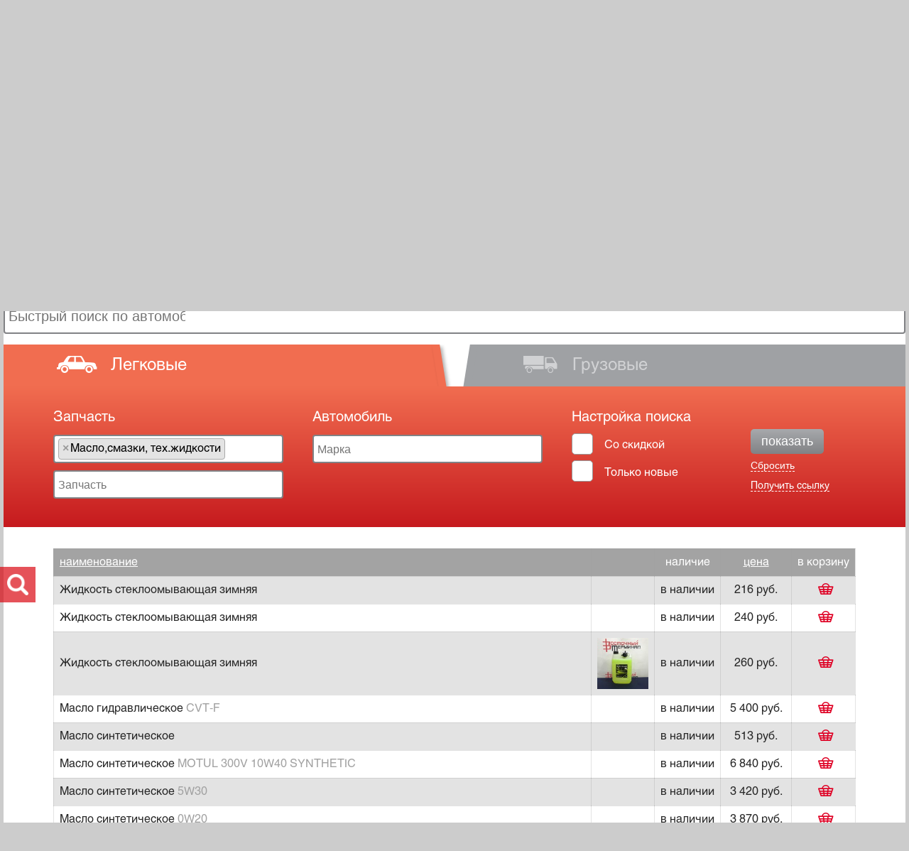

--- FILE ---
content_type: text/html; charset=UTF-8
request_url: https://eastterminal.ru/catalog/maslo_smazki_tekh_zhidkosti/
body_size: 14064
content:
<!DOCTYPE html>
<html>
	<head>
		 
		<!-- Google Tag Manager -->
		  <script>(function(w,d,s,l,i){w[l]=w[l]||[];w[l].push({'gtm.start':
		  new Date().getTime(),event:'gtm.js'});var f=d.getElementsByTagName(s)[0],
		  j=d.createElement(s),dl=l!='dataLayer'?'&l='+l:'';j.async=true;j.src=
		  'https://www.googletagmanager.com/gtm.js?id='+i+dl;f.parentNode.insertBefore(j,f);
		  })(window,document,'script','dataLayer','GTM-MJ76HH2');</script>
		<!-- End Google Tag Manager -->

		
                <!-- Global site tag (gtag.js) - Google Analytics -->
                <script async src="https://www.googletagmanager.com/gtag/js?id=G-RMW9KGJZCF"></script>
                <script>
                  window.dataLayer = window.dataLayer || [];
                  function gtag(){dataLayer.push(arguments);}
                  gtag('js', new Date());
                  gtag('config', 'G-RMW9KGJZCF');
                </script>
		
		<link rel="shortcut icon" type="image/x-icon" href="/favicon.ico" />
		<meta http-equiv="Content-Type" content="text/html; charset=UTF-8">
		<meta name="viewport" content="width=device-width">
		<script src="/bitrix/templates/eastterminal/js/jquery-3.1.1.min.js"></script>
				<title>Масло,смазки, тех.жидкости — Восточный Терминал</title>
		<meta http-equiv="Content-Type" content="text/html; charset=UTF-8" />
<meta name="robots" content="index, follow" />
<meta name="keywords" content="Масло,смазки, тех.жидкости, Каталог товаров, красноярск, контрактные запчасти" />
<meta name="description" content="Контрактные запчасти, продажа запчастей на японские и европейские автомобили, автосервис, продажа шин и дисков" />
<script type="text/javascript" data-skip-moving="true">(function(w, d) {var v = w.frameCacheVars = {'CACHE_MODE':'HTMLCACHE','storageBlocks':[],'dynamicBlocks':{'login-line':'137b6b03202a','FKauiI':'6ef1f1cafed6','schedule':'8fd74abe659e','area':'6a701253d3f3','LkGdQn':'a8bdcb58beb9','8wJHdg':'d41d8cd98f00','OQ3k9P':'c442b5c46bb8','CxqOHg':'7be8e3e83214','XEVOpk':'de435b997e8c','8k8aZS':'23b53b613d69','CKtZPX':'10ecc11dd391'},'AUTO_UPDATE':true,'AUTO_UPDATE_TTL':'120'};var inv = false;if (v.AUTO_UPDATE === false){if (v.AUTO_UPDATE_TTL && v.AUTO_UPDATE_TTL > 0){var lm = Date.parse(d.lastModified);if (!isNaN(lm)){var td = new Date().getTime();if ((lm + v.AUTO_UPDATE_TTL * 1000) >= td){w.frameRequestStart = false;w.preventAutoUpdate = true;return;}inv = true;}}else{w.frameRequestStart = false;w.preventAutoUpdate = true;return;}}var r = w.XMLHttpRequest ? new XMLHttpRequest() : (w.ActiveXObject ? new w.ActiveXObject("Microsoft.XMLHTTP") : null);if (!r) { return; }w.frameRequestStart = true;var m = v.CACHE_MODE; var l = w.location; var x = new Date().getTime();var q = "?bxrand=" + x + (l.search.length > 0 ? "&" + l.search.substring(1) : "");var u = l.protocol + "//" + l.host + l.pathname + q;r.open("GET", u, true);r.setRequestHeader("BX-ACTION-TYPE", "get_dynamic");r.setRequestHeader("BX-CACHE-MODE", m);r.setRequestHeader("BX-CACHE-BLOCKS", v.dynamicBlocks ? JSON.stringify(v.dynamicBlocks) : "");if (inv){r.setRequestHeader("BX-INVALIDATE-CACHE", "Y");}try { r.setRequestHeader("BX-REF", d.referrer || "");} catch(e) {}if (m === "APPCACHE"){r.setRequestHeader("BX-APPCACHE-PARAMS", JSON.stringify(v.PARAMS));r.setRequestHeader("BX-APPCACHE-URL", v.PAGE_URL ? v.PAGE_URL : "");}r.onreadystatechange = function() {if (r.readyState != 4) { return; }var a = r.getResponseHeader("BX-RAND");var b = w.BX && w.BX.frameCache ? w.BX.frameCache : false;if (a != x || !((r.status >= 200 && r.status < 300) || r.status === 304 || r.status === 1223 || r.status === 0)){var f = {error:true, reason:a!=x?"bad_rand":"bad_status", url:u, xhr:r, status:r.status};if (w.BX && w.BX.ready){BX.ready(function() {setTimeout(function(){BX.onCustomEvent("onFrameDataRequestFail", [f]);}, 0);});}else{w.frameRequestFail = f;}return;}if (b){b.onFrameDataReceived(r.responseText);if (!w.frameUpdateInvoked){b.update(false);}w.frameUpdateInvoked = true;}else{w.frameDataString = r.responseText;}};r.send();})(window, document);</script>


<link href="/bitrix/cache/css/s1/eastterminal/kernel_main/kernel_main.css?175047505126921" type="text/css"   rel="stylesheet" />
<link href="/bitrix/css/main/bootstrap.css?1588312803141992" type="text/css"  rel="stylesheet" />
<link href="/bitrix/css/main/font-awesome.min.css?158306518823748" type="text/css"  rel="stylesheet" />
<link href="/bitrix/cache/css/s1/eastterminal/page_96394f8fbc45c958cedf447c0ab90a56/page_96394f8fbc45c958cedf447c0ab90a56.css?175024340025128" type="text/css"   rel="stylesheet" />
<link href="/bitrix/cache/css/s1/eastterminal/template_cd5d923aa8442e1c6a49a27df076a12f/template_cd5d923aa8442e1c6a49a27df076a12f.css?175047533270214" type="text/css"   data-template-style="true"  rel="stylesheet" />
<script type="text/javascript">if(!window.BX)window.BX={};if(!window.BX.message)window.BX.message=function(mess){if(typeof mess=='object') for(var i in mess) BX.message[i]=mess[i]; return true;};</script>
<script type="text/javascript">(window.BX||top.BX).message({'JS_CORE_LOADING':'Загрузка...','JS_CORE_NO_DATA':'- Нет данных -','JS_CORE_WINDOW_CLOSE':'Закрыть','JS_CORE_WINDOW_EXPAND':'Развернуть','JS_CORE_WINDOW_NARROW':'Свернуть в окно','JS_CORE_WINDOW_SAVE':'Сохранить','JS_CORE_WINDOW_CANCEL':'Отменить','JS_CORE_WINDOW_CONTINUE':'Продолжить','JS_CORE_H':'ч','JS_CORE_M':'м','JS_CORE_S':'с','JSADM_AI_HIDE_EXTRA':'Скрыть лишние','JSADM_AI_ALL_NOTIF':'Показать все','JSADM_AUTH_REQ':'Требуется авторизация!','JS_CORE_WINDOW_AUTH':'Войти','JS_CORE_IMAGE_FULL':'Полный размер'});</script>
<script type="text/javascript">(window.BX||top.BX).message({'LANGUAGE_ID':'ru','FORMAT_DATE':'DD.MM.YYYY','FORMAT_DATETIME':'DD.MM.YYYY HH:MI:SS','COOKIE_PREFIX':'BITRIX_SM','SERVER_TZ_OFFSET':'0','SITE_ID':'s1','SITE_DIR':'/'});</script>


<script type="text/javascript"  src="/bitrix/cache/js/s1/eastterminal/kernel_main/kernel_main.js?1750475051365098"></script>
<script type="text/javascript" src="/bitrix/js/main/core/core_db.js?158373271013675"></script>
<script type="text/javascript" src="/bitrix/js/main/core/core_frame_cache.js?158373271114863"></script>
<script type="text/javascript"  src="/bitrix/cache/js/s1/eastterminal/kernel_socialservices/kernel_socialservices.js?17502413051581"></script>
<script type="text/javascript">BX.setJSList(['/bitrix/js/main/core/core.js','/bitrix/js/main/core/core_ajax.js','/bitrix/js/main/json/json2.min.js','/bitrix/js/main/core/core_ls.js','/bitrix/js/main/core/core_fx.js','/bitrix/js/main/core/core_popup.js','/bitrix/js/main/session.js','/bitrix/js/main/core/core_window.js','/bitrix/js/main/core/core_date.js','/bitrix/js/main/utils.js','/bitrix/js/socialservices/ss.js','/bitrix/components/bitrix/search.title/script.js','/bitrix/templates/eastterminal/components/skyweb24/catalog.fastfilter/filter/script.js','/bitrix/templates/eastterminal/components/skyweb24/catalog.filter/filter/script.js','/bitrix/templates/eastterminal/components//bitrix/system.pagenavigation/eastterminal/script.js','/bitrix/templates/eastterminal/components/bitrix/catalog.section/.default/script.js','/bitrix/templates/eastterminal/js/slick.min.js','/bitrix/templates/eastterminal/js/select2.min.js','/bitrix/templates/eastterminal/js/ru.js','/bitrix/templates/eastterminal/js/script.js','/bitrix/templates/eastterminal/js/jquery.inputmask.min.js','/bitrix/templates/eastterminal/components/bitrix/menu/headermenu/script.js']); </script>
<script type="text/javascript">BX.setCSSList(['/bitrix/js/main/core/css/core.css','/bitrix/js/main/core/css/core_popup.css','/bitrix/js/main/core/css/core_date.css','/bitrix/templates/eastterminal/components/bitrix/search.title/rav/style.css','/bitrix/templates/eastterminal/components/skyweb24/catalog.fastfilter/filter/style.css','/bitrix/templates/eastterminal/components/skyweb24/catalog.filter/filter/style.css','/bitrix/templates/eastterminal/components//bitrix/system.pagenavigation/eastterminal/style.css','/bitrix/templates/eastterminal/components/bitrix/catalog.section/.default/style.css','/bitrix/templates/eastterminal/css/fonts.css','/bitrix/templates/eastterminal/css/fontello.css','/bitrix/templates/eastterminal/css/slick.css','/bitrix/templates/eastterminal/css/select2.css','/bitrix/templates/eastterminal/css/auth.css','/bitrix/templates/eastterminal/components/bitrix/system.auth.form/eastterminal/style.css','/bitrix/templates/eastterminal/components/bitrix/sale.basket.basket.line/basket_top/style.css','/bitrix/templates/eastterminal/components/bitrix/menu/headermenu/style.css','/bitrix/templates/eastterminal/components/bitrix/breadcrumb/.default/style.css','/bitrix/templates/eastterminal/components/bitrix/news.list/footerLinks/style.css','/bitrix/templates/eastterminal/components/bitrix/menu/footer_menu/style.css','/bitrix/templates/eastterminal/components/bitrix/system.auth.form/eastterminal_auth/style.css','/bitrix/templates/eastterminal/components/bitrix/socserv.auth.form/.default/style.css','/bitrix/js/socialservices/css/ss.css','/bitrix/templates/eastterminal/components/bitrix/main.register/eastterminal/style.css','/bitrix/templates/eastterminal/template_styles.css']); </script>
<script type="text/javascript">
					(function () {
						"use strict";

						var counter = function ()
						{
							var cookie = (function (name) {
								var parts = ("; " + document.cookie).split("; " + name + "=");
								if (parts.length == 2) {
									try {return JSON.parse(decodeURIComponent(parts.pop().split(";").shift()));}
									catch (e) {}
								}
							})("BITRIX_CONVERSION_CONTEXT_s1");

							if (cookie && cookie.EXPIRE >= BX.message("SERVER_TIME"))
								return;

							var request = new XMLHttpRequest();
							request.open("POST", "/bitrix/tools/conversion/ajax_counter.php", true);
							request.setRequestHeader("Content-type", "application/x-www-form-urlencoded");
							request.send(
								"SITE_ID="+encodeURIComponent("s1")+
								"&sessid="+encodeURIComponent(BX.bitrix_sessid())+
								"&HTTP_REFERER="+encodeURIComponent(document.referrer)
							);
						};

						if (window.frameRequestStart === true)
							BX.addCustomEvent("onFrameDataReceived", counter);
						else
							BX.ready(counter);
					})();
				</script>



<script type="text/javascript"  src="/bitrix/cache/js/s1/eastterminal/template_38fcbb704df0738891233765a65cdac6/template_38fcbb704df0738891233765a65cdac6.js?1750241305219845"></script>
<script type="text/javascript"  src="/bitrix/cache/js/s1/eastterminal/page_d66502b282b843ec5ebb2b5f6e17329c/page_d66502b282b843ec5ebb2b5f6e17329c.js?175024340019010"></script>
<script type="text/javascript">var _ba = _ba || []; _ba.push(["aid", "17c04893175c000b0200c40ea9a92038"]); _ba.push(["host", "eastterminal.ru"]); (function() {var ba = document.createElement("script"); ba.type = "text/javascript"; ba.async = true;ba.src = (document.location.protocol == "https:" ? "https://" : "http://") + "bitrix.info/ba.js";var s = document.getElementsByTagName("script")[0];s.parentNode.insertBefore(ba, s);})();</script>


	</head>
	<body>
		
	<!-- Google Tag Manager (noscript) -->
	  <noscript><iframe src="https://www.googletagmanager.com/ns.html?id=GTM-MJ76HH2"
	  height="0" width="0" style="display:none;visibility:hidden"></iframe></noscript>
	<!-- End Google Tag Manager (noscript) -->
	
	<div id="panel"></div>
	<header class="main">
	<section>
		<a class="logo" href="/" title="Восточный терминал"><img src="/bitrix/templates/eastterminal/images/logo.png" alt="Восточный терминал"></a>
    <article class="basket">
		<p>
	<span id="login-line">
			<a class="bx_login_top_inline_link" href="javascript:void(0)"  title="Вход" >Вход</a>
								<a href="javascript:void(0)" >Регистрация</a>
			</span>
</p>
			<a class="icon-basket" href="/personal/basket/" title="Корзина"></a>

			<div id="bxdynamic_FKauiI_start" style="display:none"></div><strong>
	<a href="/personal/basket/">Корзина:</a> 0шт. <div class="icon-basket"></div>
</strong>
<div id="bxdynamic_FKauiI_end" style="display:none"></div>	</article>
	<article class="filial">
			<div id="bxdynamic_schedule_start" style="display:none"></div>
			<div class="show"><a href="tel:+73912197711">+7 (391) <strong>‎219-77-11</strong></a>
				<p>пн-пт, <b>9:00 - 19:00</b><br>сб <b>9:00 - 17:00</b></p>
			</div>
			<div class="hide"><a href="tel:+73833744411">+7 (383) <strong>374-44-11</strong></a>
			    <p>пн-сб, <b>9:00 - 19:00</b><br>сб <b>9:00 - 17:00</b></p>
			</div>
			<div class="hide"><a href="tel:+73902217711">+7 (3902) <strong>21-77-11</strong></a>
			    <p>пн-сб, <b>9:00 - 18:00</b><br>сб <b>9:00 - 17:00</b></p>
			</div><div id="bxdynamic_schedule_end" style="display:none"></div>	</article>
	<article class="address">
		
      <div id="bxdynamic_area_start" style="display:none"></div><div class="city">
<h3 class="show" id="city_1">Красноярск</h3><span></span>
<h3 class="hide" id="city_2">Бишкек</h3><span></span>
<h3 class="hide" id="city_3">Абакан</h3><span></span>
</div><div id="bxdynamic_area_end" style="display:none"></div>    </article>

	</section>
	<div class="clear"></div>
		<div id="bxdynamic_LkGdQn_start" style="display:none"></div>
<div class="headermenu">
	<a href="javascript:void(0);" class="icon-menu"></a>
	<ul>
			<li class="root selected "><a href="/catalog/">Запчасти</a>
			<ul class="sub">						<li><a href="/catalog/aksessuary/" >Аксессуары</a></li>
											<li><a href="/catalog/vpusknaya_sistema/" >Впускная система</a></li>
											<li><a href="/catalog/vypusknaya_sistema/" >Выпускная система</a></li>
											<li><a href="/catalog/dvs/" >Двс</a></li>
											<li><a href="/catalog/koleso/" >Колесо</a></li>
											<li><a href="/catalog/kuzov/" >Кузов</a></li>
											<li><a href="/catalog/maslo_smazki_tekh_zhidkosti/" class="selected">Масло,смазки, тех.жидкости</a></li>
											<li><a href="/catalog/oborudovanie/" >Оборудование</a></li>
											<li><a href="/catalog/osvetitelnye_pribory/" >Осветительные приборы</a></li>
											<li><a href="/catalog/podveska/" >Подвеска</a></li>
											<li><a href="/catalog/rulevoe_upravlenie/" >Рулевое управление</a></li>
											<li><a href="/catalog/salon/" >Салон</a></li>
											<li><a href="/catalog/sistema_konditsionirovaniya/" >Система кондиционирования</a></li>
											<li><a href="/catalog/sistema_okhlazhdeniya/" >Система охлаждения</a></li>
											<li><a href="/catalog/toplivnaya_sistema/" >Топливная система</a></li>
											<li><a href="/catalog/tormoznaya_sistema/" >Тормозная система</a></li>
											<li><a href="/catalog/transmissiya/" >Трансмиссия</a></li>
											<li><a href="/catalog/elektrooborudovanie/" >Электрооборудование</a></li>
					</ul>
		</li>
			<li class="root "><a href="/info/">Покупателю</a>
			<ul class="sub">						<li><a href="/info/supply/" >Прямые поставки</a></li>
											<li><a href="/info/Truck/" >Запчасти на грузовые автомобили</a></li>
											<li><a href="/info/payment/" >Оплата</a></li>
											<li><a href="/info/delivery/" >Доставка</a></li>
											<li><a href="/info/packaging/" >Упаковка</a></li>
											<li><a href="/info/vacancy/" >Вакансии</a></li>
					</ul>
		</li>
			<li class=" "><a href="/shares/">Акции</a>
			
		</li>
			<li class="root "><a href="/service/">Автосервис</a>
			<ul class="sub">						<li><a href="/service/zamena-uzlov-i-agregatov/" >Замена узлов и агрегатов</a></li>
											<li><a href="/service/melkosrochnyy-remont/" >Мелкосрочный ремонт</a></li>
											<li><a href="/service/razval-skhozhdenie/" >Развал-схождение</a></li>
					</ul>
		</li>
			<li class=" "><a href="/contacts/">Контакты</a>
			
		</li>
			<li class=" "><a href="/info/vacancy/">Вакансии</a>
			
		</li>
			<li class=" "><a href="/feedback/">Заявка</a>
			
		</li>
		</ul>
</div>
<div id="bxdynamic_LkGdQn_end" style="display:none"></div>	</header>
	<section class="main">
			<div class="bx-breadcrumb">
			<div class="bx-breadcrumb-item" id="bx_breadcrumb_0" itemscope="" itemtype="http://data-vocabulary.org/Breadcrumb" itemref="bx_breadcrumb_1">
				
				<a href="/" title="Главная" itemprop="url">
					<span itemprop="title">Главная</span>
				</a>
			</div>
			<div class="bx-breadcrumb-item" id="bx_breadcrumb_1" itemscope="" itemtype="http://data-vocabulary.org/Breadcrumb" itemprop="child">
				<i class="fa fa-angle-right"></i>
				<a href="/catalog/" title="Каталог" itemprop="url">
					<span itemprop="title">Каталог</span>
				</a>
			</div>
			<div class="bx-breadcrumb-item">
				<i class="fa fa-angle-right"></i>
				<span>Масло,смазки, тех.жидкости</span>
			</div><div style="clear:both"></div></div>	<div id="title-search" class="bx-searchtitle">
	<form action="/catalog/search/index.php">
		<div class="bx-input-group">
			<input id="title-search-input" type="text" name="s" value="" autocomplete="off" class="bx-form-control" placeholder="&#128269 Быстрый поиск по автомобилю, артикулу и OEM-коду"/>
			<span class="bx-input-group-btn">
				<button class="btn btn-default" type="submit" name="ss"><i class="fa fa-search"></i></button>
			</span>
		</div>
	</form>
</div>
<script>
	BX.ready(function(){
		new JCTitleSearch({
			'AJAX_PAGE' : '/catalog/maslo_smazki_tekh_zhidkosti/',
			'CONTAINER_ID': 'title-search',
			'INPUT_ID': 'title-search-input',
			'MIN_QUERY_LEN': 2
		});
	});
</script>

<div id="bxdynamic_CxqOHg_start" style="display:none"></div><div class="fast-search">
	<div>
		<h2><strong><span class="icon-search">Быстрый поиск</span></strong> по автомобилю, артикулу и OEM-коду</h2>
	</div>
</div><div class="fast-search">
	<select style="width:100%;" multiple="" class="fast"></select>
	
	<script>
		var fastSearchSetting={'COUNT_LIST':'5','IBLOCK_ID':'12','IBLOCK_TYPE':'1c_catalog','CACHE_TYPE':'A','WORDSEARCH':'','STATIC':'','~COUNT_LIST':'5','~IBLOCK_ID':'12','~IBLOCK_TYPE':'1c_catalog','~CACHE_TYPE':'A','~WORDSEARCH':'','~STATIC':''};
	</script>
</div>
<span></span>
<!--'start_frame_cache_8wJHdg'--><section onload="" class="filter ">
	<form action="/catalog/" method="POST" name="skyweb">
		<input type="hidden" name="typeAuto" value="" />
		<header>
			<a href="javascript:void(0);" title="Легковые" class="active" data-type="easy"><span><span class="icon-car"></span> Легковые</span></a>
			<a href="javascript:void(0);" title="Грузовые" class="" data-type="hard"><span><span class="icon-truck"></span>Грузовые</span></a>
		</header>
		<section>
						<article class="leftcolumn">
				<h2>Запчасть</h2>
				<label class="always">
					<select name="partType[]" multiple data-allow-clear="true" style="width:100%;"> 
						<optgroup>Категория</optgroup>
												  <option  value="1716">Аксессуары</option>
												  <option  value="1710">Впускная система</option>
												  <option  value="1734">Выпускная система</option>
												  <option  value="668">Двс</option>
												  <option  value="1754">Колесо</option>
												  <option  value="304">Кузов</option>
												  <option selected value="2626">Масло,смазки, тех.жидкости</option>
												  <option  value="2532">Оборудование</option>
												  <option  value="448">Осветительные приборы</option>
												  <option  value="401">Подвеска</option>
												  <option  value="1740">Рулевое управление</option>
												  <option  value="461">Салон</option>
												  <option  value="506">Система кондиционирования</option>
												  <option  value="516">Система охлаждения</option>
												  <option  value="839">Топливная система</option>
												  <option  value="576">Тормозная система</option>
												  <option  value="533">Трансмиссия</option>
												  <option  value="599">Электрооборудование</option>
											</select>
				</label>
				<label>
					<select name="carPart[]" multiple data-allow-clear="true" style="width:100%;">
						<optgroup>Запчасть</optgroup>
												  <option  value="2627">Жидкость стеклоомывающая зимняя</option>
												  <option  value="2813">Масло гидравлическое</option>
												  <option  value="2726">Масло синтетическое</option>
												  <option  value="2736">Масло трансмиссионное</option>
												  <option  value="2791">Охладитель топлива</option>
												  <option  value="2835">Очиститель дроссельной заслонки</option>
												  <option  value="2727">Присадка в систему охлаждения</option>
												  <option  value="2734">Смазка для подшипников</option>
												  <option  value="2735">Смазка монтажная</option>
											</select>
				</label>
			</article>
			<article class="centercolumn">
				<h2>Автомобиль</h2>
				<label class="always">
					<select name="carMark[]" multiple data-allow-clear="true" style="width:100%;">
					<optgroup>Марка</optgroup>
										  <option  value="8f4019ef-94b0-11e8-9441-1c98ec1eb63b">-</option>
										  <option  value="d1912db1-24c9-11e7-9fc6-708bcd7cdd67">ALFA ROMEO</option>
										  <option  value="06c0ed79-1556-11ed-ae5f-d85ed3502532">ASIA MOTORS</option>
										  <option  value="d1912db2-24c9-11e7-9fc6-708bcd7cdd67">AUDI</option>
										  <option  value="d1912db3-24c9-11e7-9fc6-708bcd7cdd67">BMW</option>
										  <option  value="d69b0fa1-ea1d-11e7-942f-1c98ec1eb63b">CADILLAC</option>
										  <option  value="d1912db4-24c9-11e7-9fc6-708bcd7cdd67">CHEVROLET</option>
										  <option  value="d1912db6-24c9-11e7-9fc6-708bcd7cdd67">CITROEN</option>
										  <option  value="d1912db5-24c9-11e7-9fc6-708bcd7cdd67">Chrysler</option>
										  <option  value="d1912db7-24c9-11e7-9fc6-708bcd7cdd67">DAIHATSU</option>
										  <option  value="c3d468ff-9103-11ea-94ca-1c98ec1eb62b">DEAWOO</option>
										  <option  value="25909f0c-8542-11ea-94c7-1c98ec1eb62b">DODGE</option>
										  <option  value="d1912db8-24c9-11e7-9fc6-708bcd7cdd67">FIAT</option>
										  <option  value="7626e5c7-3979-11e8-943e-1c98ec1eb63b">FOCUS 3</option>
										  <option  value="d1912db9-24c9-11e7-9fc6-708bcd7cdd67">FORD</option>
										  <option  value="cf585c0b-155f-11ed-ae5f-d85ed3502532">GREAT WALL</option>
										  <option  value="d1912dba-24c9-11e7-9fc6-708bcd7cdd67">HINO</option>
										  <option  value="d1912dbb-24c9-11e7-9fc6-708bcd7cdd67">HONDA</option>
										  <option  value="d1912dbc-24c9-11e7-9fc6-708bcd7cdd67">HYUNDAI</option>
										  <option  value="d1912dbd-24c9-11e7-9fc6-708bcd7cdd67">INFINITI</option>
										  <option  value="d1912dbe-24c9-11e7-9fc6-708bcd7cdd67">ISUZU</option>
										  <option  value="d255f0d2-0559-11f0-967b-1c98ec1eb63b">IVECO</option>
										  <option  value="d1912dbf-24c9-11e7-9fc6-708bcd7cdd67">JAGUAR</option>
										  <option  value="d1912dc0-24c9-11e7-9fc6-708bcd7cdd67">JEEP</option>
										  <option  value="2d202520-1556-11ed-ae5f-d85ed3502532">KIA</option>
										  <option  value="e89e2265-1564-11ed-ae5f-d85ed3502532">LADA</option>
										  <option  value="d1912dc1-24c9-11e7-9fc6-708bcd7cdd67">LAND ROVER</option>
										  <option  value="d1912dc2-24c9-11e7-9fc6-708bcd7cdd67">LEXUS</option>
										  <option  value="594e82e3-e9d6-11ef-9671-1c98ec1eb63b">LINCOLN</option>
										  <option  value="d1912dc3-24c9-11e7-9fc6-708bcd7cdd67">MAZDA</option>
										  <option  value="d1912dc4-24c9-11e7-9fc6-708bcd7cdd67">MERCEDES-BENZ</option>
										  <option  value="724bbf1b-fc58-11e9-949b-1c98ec1eb62b">MERCEDES-BENZ VANEO</option>
										  <option  value="d1912dc5-24c9-11e7-9fc6-708bcd7cdd67">MINI</option>
										  <option  value="d1912dc6-24c9-11e7-9fc6-708bcd7cdd67">MMC</option>
										  <option  value="761a5bf5-3894-11e8-943e-1c98ec1eb63b">MOVE LATTE</option>
										  <option  value="d1912dc7-24c9-11e7-9fc6-708bcd7cdd67">NISSAN</option>
										  <option  value="5b546b37-ef71-11ef-9672-1c98ec1eb63b">NISSAN DIESEL</option>
										  <option  value="d1912dc8-24c9-11e7-9fc6-708bcd7cdd67">OPEL</option>
										  <option  value="d1912dc9-24c9-11e7-9fc6-708bcd7cdd67">PEUGEOT</option>
										  <option  value="23bd3611-9334-11e9-947e-1c98ec1eb62b">PONTIAC</option>
										  <option  value="4a7e7d44-e8dd-11e9-9497-1c98ec1eb62b">PORSCHE</option>
										  <option  value="b11ae814-155f-11ed-ae5f-d85ed3502532">PROTON</option>
										  <option  value="d1912dca-24c9-11e7-9fc6-708bcd7cdd67">RENAULT</option>
										  <option  value="d1912dcb-24c9-11e7-9fc6-708bcd7cdd67">ROVER</option>
										  <option  value="d1912dcc-24c9-11e7-9fc6-708bcd7cdd67">SAAB</option>
										  <option  value="d1912dcd-24c9-11e7-9fc6-708bcd7cdd67">SEAT</option>
										  <option  value="d1912dce-24c9-11e7-9fc6-708bcd7cdd67">SKODA</option>
										  <option  value="d1912dcf-24c9-11e7-9fc6-708bcd7cdd67">SMART</option>
										  <option  value="d1912dd0-24c9-11e7-9fc6-708bcd7cdd67">SUBARU</option>
										  <option  value="d1912dd1-24c9-11e7-9fc6-708bcd7cdd67">SUZUKI</option>
										  <option  value="d1912dd2-24c9-11e7-9fc6-708bcd7cdd67">TADANO</option>
										  <option  value="d1912dd3-24c9-11e7-9fc6-708bcd7cdd67">TOYOTA</option>
										  <option  value="d1912dd4-24c9-11e7-9fc6-708bcd7cdd67">VOLKSWAGEN</option>
										  <option  value="d1912dd5-24c9-11e7-9fc6-708bcd7cdd67">VOLVO</option>
										  <option  value="5b8b646a-64a3-11ec-9544-1c98ec1eb62b">VORTEX</option>
										  <option  value="184c140b-0e9a-11eb-94ec-1c98ec1eb62b">hon</option>
										  <option  value="d1912dd6-24c9-11e7-9fc6-708bcd7cdd67">ВАЗ</option>
										</select>
				</label>
				<label class='hidden'>
					<select name="carModel[]" multiple data-allow-clear="true" disabled style="width:100%;">
						<optgroup>Модель</optgroup>
											</select>
				</label>
				<label class='hidden'>
					<select name="carBody[]" multiple data-allow-clear="true" disabled style="width:100%;">
						<optgroup>Кузов</optgroup>
											</select>
				</label>
				<label class='hidden'>
					<select name="carEngine[]" multiple data-allow-clear="true" disabled style="width:100%;">
						<optgroup>Двигатель</optgroup>
											</select>
				</label>
			</article>
			<article class="rightcolumn">
				<h2>Настройка поиска</h2>
				<input type="checkbox" value="Y" name="discount" id="check2" />
				<label for="check2" class="first">
					<span>Со скидкой</span>
				</label>
				<input type="checkbox" name="new" id="check3" value="Y" />
				<label for="check3">
					<span>Только новые</span>
				</label>
			</article>
						<article class="checks">
				<button type="submit">Показать</button>
				<button class="clear">Сбросить</button><br>
				<a class="sharing" href="javascript:;">Получить ссылку</a>
			</article>
		</section>
	</form>
</section>
<!--'end_frame_cache_8wJHdg'-->
<!--'start_frame_cache_OQ3k9P'--><section class="catalogProductList">
	<div class="tableholder">
		<table>
		<thead>
			<tr><td><a class="" href="/catalog/maslo_smazki_tekh_zhidkosti/?SORT_BY=name&SORT_ORDER=ASC">Наименование</a></td><td></td><td>Наличие</td><td class="price"><a class="" href="/catalog/maslo_smazki_tekh_zhidkosti/?SORT_BY=price&SORT_ORDER=ASC">Цена</a></td><td>В&nbsp;корзину</td></tr>
		</thead>
		<tbody>
					<tr>
			
			<td>
				<a href="/catalog/maslo_smazki_tekh_zhidkosti/800294/">Жидкость стеклоомывающая зимняя  
				<span>
					   							
				</span>
				</a>
			</td>
			<td></td>
			<td>в&nbsp;наличии</td>
			<td class="price ">216&nbsp;руб.</td>
			<td>
				<a href="javascript:void(0);"
					data-id="800294"
					data-name="Жидкость стеклоомывающая зимняя "
					data-params=""
					data-img="/bitrix/templates/eastterminal/images/empty_img.jpg"
					class="buyProduct" >
						<span class="icon-basket2"></span>
				</a>
			</td></tr>
					<tr>
			
			<td>
				<a href="/catalog/maslo_smazki_tekh_zhidkosti/783175/">Жидкость стеклоомывающая зимняя  
				<span>
					   							
				</span>
				</a>
			</td>
			<td></td>
			<td>в&nbsp;наличии</td>
			<td class="price ">240&nbsp;руб.</td>
			<td>
				<a href="javascript:void(0);"
					data-id="783175"
					data-name="Жидкость стеклоомывающая зимняя "
					data-params=""
					data-img="/bitrix/templates/eastterminal/images/empty_img.jpg"
					class="buyProduct" >
						<span class="icon-basket2"></span>
				</a>
			</td></tr>
					<tr>
			
			<td>
				<a href="/catalog/maslo_smazki_tekh_zhidkosti/644768/">Жидкость стеклоомывающая зимняя  
				<span>
					   							
				</span>
				</a>
			</td>
			<td><a title="посмотреть фото";
					href="javascript:void(0);" 
					onclick="slidePhoto('/20211015/e088d283-2d8c-11ec-953a-1c98ec1eb62bIMG_1813,/20211015/e088d283-2d8c-11ec-953a-1c98ec1eb62bIMG_1814,/20211015/e088d283-2d8c-11ec-953a-1c98ec1eb62bIMG_1815');">
					<img src="/data/images/20211015/e088d283-2d8c-11ec-953a-1c98ec1eb62bIMG_1813_175x125.jpg" width="90"/>
					<!--<span class="icon-photo"></span>-->
				</a></td>
			<td>в&nbsp;наличии</td>
			<td class="price ">260&nbsp;руб.</td>
			<td>
				<a href="javascript:void(0);"
					data-id="644768"
					data-name="Жидкость стеклоомывающая зимняя "
					data-params=""
					data-img="/data/images/20211015/e088d283-2d8c-11ec-953a-1c98ec1eb62bIMG_1813_175x125.jpg"
					class="buyProduct" >
						<span class="icon-basket2"></span>
				</a>
			</td></tr>
					<tr>
			
			<td>
				<a href="/catalog/maslo_smazki_tekh_zhidkosti/775888/">Масло гидравлическое  
				<span>
					   CVT-F							
				</span>
				</a>
			</td>
			<td></td>
			<td>в&nbsp;наличии</td>
			<td class="price ">5&nbsp;400&nbsp;руб.</td>
			<td>
				<a href="javascript:void(0);"
					data-id="775888"
					data-name="Масло гидравлическое "
					data-params=""
					data-img="/bitrix/templates/eastterminal/images/empty_img.jpg"
					class="buyProduct" >
						<span class="icon-basket2"></span>
				</a>
			</td></tr>
					<tr>
			
			<td>
				<a href="/catalog/maslo_smazki_tekh_zhidkosti/790149/">Масло синтетическое  
				<span>
					   							
				</span>
				</a>
			</td>
			<td></td>
			<td>в&nbsp;наличии</td>
			<td class="price ">513&nbsp;руб.</td>
			<td>
				<a href="javascript:void(0);"
					data-id="790149"
					data-name="Масло синтетическое "
					data-params=""
					data-img="/bitrix/templates/eastterminal/images/empty_img.jpg"
					class="buyProduct" >
						<span class="icon-basket2"></span>
				</a>
			</td></tr>
					<tr>
			
			<td>
				<a href="/catalog/maslo_smazki_tekh_zhidkosti/788757/">Масло синтетическое  
				<span>
					   MOTUL 300V 10W40 SYNTHETIC							
				</span>
				</a>
			</td>
			<td></td>
			<td>в&nbsp;наличии</td>
			<td class="price ">6&nbsp;840&nbsp;руб.</td>
			<td>
				<a href="javascript:void(0);"
					data-id="788757"
					data-name="Масло синтетическое "
					data-params=""
					data-img="/bitrix/templates/eastterminal/images/empty_img.jpg"
					class="buyProduct" >
						<span class="icon-basket2"></span>
				</a>
			</td></tr>
					<tr>
			
			<td>
				<a href="/catalog/maslo_smazki_tekh_zhidkosti/786369/">Масло синтетическое  
				<span>
					   5W30							
				</span>
				</a>
			</td>
			<td></td>
			<td>в&nbsp;наличии</td>
			<td class="price ">3&nbsp;420&nbsp;руб.</td>
			<td>
				<a href="javascript:void(0);"
					data-id="786369"
					data-name="Масло синтетическое "
					data-params=""
					data-img="/bitrix/templates/eastterminal/images/empty_img.jpg"
					class="buyProduct" >
						<span class="icon-basket2"></span>
				</a>
			</td></tr>
					<tr>
			
			<td>
				<a href="/catalog/maslo_smazki_tekh_zhidkosti/786368/">Масло синтетическое  
				<span>
					   0W20							
				</span>
				</a>
			</td>
			<td></td>
			<td>в&nbsp;наличии</td>
			<td class="price ">3&nbsp;870&nbsp;руб.</td>
			<td>
				<a href="javascript:void(0);"
					data-id="786368"
					data-name="Масло синтетическое "
					data-params=""
					data-img="/bitrix/templates/eastterminal/images/empty_img.jpg"
					class="buyProduct" >
						<span class="icon-basket2"></span>
				</a>
			</td></tr>
					<tr>
			
			<td>
				<a href="/catalog/maslo_smazki_tekh_zhidkosti/786367/">Масло синтетическое  
				<span>
					   0W20							
				</span>
				</a>
			</td>
			<td></td>
			<td>в&nbsp;наличии</td>
			<td class="price ">3&nbsp;870&nbsp;руб.</td>
			<td>
				<a href="javascript:void(0);"
					data-id="786367"
					data-name="Масло синтетическое "
					data-params=""
					data-img="/bitrix/templates/eastterminal/images/empty_img.jpg"
					class="buyProduct" >
						<span class="icon-basket2"></span>
				</a>
			</td></tr>
					<tr>
			
			<td>
				<a href="/catalog/maslo_smazki_tekh_zhidkosti/786366/">Масло синтетическое  
				<span>
					   0W20							
				</span>
				</a>
			</td>
			<td></td>
			<td>в&nbsp;наличии</td>
			<td class="price ">3&nbsp;870&nbsp;руб.</td>
			<td>
				<a href="javascript:void(0);"
					data-id="786366"
					data-name="Масло синтетическое "
					data-params=""
					data-img="/bitrix/templates/eastterminal/images/empty_img.jpg"
					class="buyProduct" >
						<span class="icon-basket2"></span>
				</a>
			</td></tr>
					<tr>
			
			<td>
				<a href="/catalog/maslo_smazki_tekh_zhidkosti/786365/">Масло синтетическое  
				<span>
					   0W20							
				</span>
				</a>
			</td>
			<td></td>
			<td>в&nbsp;наличии</td>
			<td class="price ">3&nbsp;870&nbsp;руб.</td>
			<td>
				<a href="javascript:void(0);"
					data-id="786365"
					data-name="Масло синтетическое "
					data-params=""
					data-img="/bitrix/templates/eastterminal/images/empty_img.jpg"
					class="buyProduct" >
						<span class="icon-basket2"></span>
				</a>
			</td></tr>
					<tr>
			
			<td>
				<a href="/catalog/maslo_smazki_tekh_zhidkosti/786364/">Масло синтетическое  
				<span>
					   0W20							
				</span>
				</a>
			</td>
			<td></td>
			<td>в&nbsp;наличии</td>
			<td class="price ">3&nbsp;870&nbsp;руб.</td>
			<td>
				<a href="javascript:void(0);"
					data-id="786364"
					data-name="Масло синтетическое "
					data-params=""
					data-img="/bitrix/templates/eastterminal/images/empty_img.jpg"
					class="buyProduct" >
						<span class="icon-basket2"></span>
				</a>
			</td></tr>
					<tr>
			
			<td>
				<a href="/catalog/maslo_smazki_tekh_zhidkosti/778433/">Масло синтетическое  
				<span>
					   15W50							
				</span>
				</a>
			</td>
			<td></td>
			<td>в&nbsp;наличии</td>
			<td class="price ">18&nbsp;900&nbsp;руб.</td>
			<td>
				<a href="javascript:void(0);"
					data-id="778433"
					data-name="Масло синтетическое "
					data-params=""
					data-img="/bitrix/templates/eastterminal/images/empty_img.jpg"
					class="buyProduct" >
						<span class="icon-basket2"></span>
				</a>
			</td></tr>
					<tr>
			
			<td>
				<a href="/catalog/maslo_smazki_tekh_zhidkosti/775887/">Масло синтетическое  
				<span>
					   5W-30 SP C3							
				</span>
				</a>
			</td>
			<td></td>
			<td>в&nbsp;наличии</td>
			<td class="price ">4&nbsp;860&nbsp;руб.</td>
			<td>
				<a href="javascript:void(0);"
					data-id="775887"
					data-name="Масло синтетическое "
					data-params=""
					data-img="/bitrix/templates/eastterminal/images/empty_img.jpg"
					class="buyProduct" >
						<span class="icon-basket2"></span>
				</a>
			</td></tr>
					<tr>
			
			<td>
				<a href="/catalog/maslo_smazki_tekh_zhidkosti/771424/">Масло синтетическое  
				<span>
					   5W-30							
				</span>
				</a>
			</td>
			<td></td>
			<td>в&nbsp;наличии</td>
			<td class="price ">3&nbsp;300&nbsp;руб.</td>
			<td>
				<a href="javascript:void(0);"
					data-id="771424"
					data-name="Масло синтетическое "
					data-params=""
					data-img="/bitrix/templates/eastterminal/images/empty_img.jpg"
					class="buyProduct" >
						<span class="icon-basket2"></span>
				</a>
			</td></tr>
					<tr>
			
			<td>
				<a href="/catalog/maslo_smazki_tekh_zhidkosti/768837/">Масло синтетическое  
				<span>
					   5W-30							
				</span>
				</a>
			</td>
			<td></td>
			<td>в&nbsp;наличии</td>
			<td class="price ">1&nbsp;400&nbsp;руб.</td>
			<td>
				<a href="javascript:void(0);"
					data-id="768837"
					data-name="Масло синтетическое "
					data-params=""
					data-img="/bitrix/templates/eastterminal/images/empty_img.jpg"
					class="buyProduct" >
						<span class="icon-basket2"></span>
				</a>
			</td></tr>
					<tr>
			
			<td>
				<a href="/catalog/maslo_smazki_tekh_zhidkosti/768836/">Масло синтетическое  
				<span>
					   10W-40							
				</span>
				</a>
			</td>
			<td></td>
			<td>в&nbsp;наличии</td>
			<td class="price ">1&nbsp;400&nbsp;руб.</td>
			<td>
				<a href="javascript:void(0);"
					data-id="768836"
					data-name="Масло синтетическое "
					data-params=""
					data-img="/bitrix/templates/eastterminal/images/empty_img.jpg"
					class="buyProduct" >
						<span class="icon-basket2"></span>
				</a>
			</td></tr>
					<tr>
			
			<td>
				<a href="/catalog/maslo_smazki_tekh_zhidkosti/768835/">Масло синтетическое  
				<span>
					   10W40							
				</span>
				</a>
			</td>
			<td></td>
			<td>в&nbsp;наличии</td>
			<td class="price ">4&nbsp;140&nbsp;руб.</td>
			<td>
				<a href="javascript:void(0);"
					data-id="768835"
					data-name="Масло синтетическое "
					data-params=""
					data-img="/bitrix/templates/eastterminal/images/empty_img.jpg"
					class="buyProduct" >
						<span class="icon-basket2"></span>
				</a>
			</td></tr>
					<tr>
			
			<td>
				<a href="/catalog/maslo_smazki_tekh_zhidkosti/768834/">Масло синтетическое  
				<span>
					   0W-20							
				</span>
				</a>
			</td>
			<td></td>
			<td>в&nbsp;наличии</td>
			<td class="price ">1&nbsp;400&nbsp;руб.</td>
			<td>
				<a href="javascript:void(0);"
					data-id="768834"
					data-name="Масло синтетическое "
					data-params=""
					data-img="/bitrix/templates/eastterminal/images/empty_img.jpg"
					class="buyProduct" >
						<span class="icon-basket2"></span>
				</a>
			</td></tr>
					<tr>
			
			<td>
				<a href="/catalog/maslo_smazki_tekh_zhidkosti/768833/">Масло синтетическое  
				<span>
					   0W-20							
				</span>
				</a>
			</td>
			<td></td>
			<td>в&nbsp;наличии</td>
			<td class="price ">4&nbsp;400&nbsp;руб.</td>
			<td>
				<a href="javascript:void(0);"
					data-id="768833"
					data-name="Масло синтетическое "
					data-params=""
					data-img="/bitrix/templates/eastterminal/images/empty_img.jpg"
					class="buyProduct" >
						<span class="icon-basket2"></span>
				</a>
			</td></tr>
					<tr>
			
			<td>
				<a href="/catalog/maslo_smazki_tekh_zhidkosti/767396/">Масло синтетическое  
				<span>
					   5W-40							
				</span>
				</a>
			</td>
			<td></td>
			<td>в&nbsp;наличии</td>
			<td class="price ">3&nbsp;100&nbsp;руб.</td>
			<td>
				<a href="javascript:void(0);"
					data-id="767396"
					data-name="Масло синтетическое "
					data-params=""
					data-img="/bitrix/templates/eastterminal/images/empty_img.jpg"
					class="buyProduct" >
						<span class="icon-basket2"></span>
				</a>
			</td></tr>
					<tr>
			
			<td>
				<a href="/catalog/maslo_smazki_tekh_zhidkosti/767395/">Масло синтетическое  
				<span>
					   5W-30							
				</span>
				</a>
			</td>
			<td></td>
			<td>в&nbsp;наличии</td>
			<td class="price ">2&nbsp;400&nbsp;руб.</td>
			<td>
				<a href="javascript:void(0);"
					data-id="767395"
					data-name="Масло синтетическое "
					data-params=""
					data-img="/bitrix/templates/eastterminal/images/empty_img.jpg"
					class="buyProduct" >
						<span class="icon-basket2"></span>
				</a>
			</td></tr>
					<tr>
			
			<td>
				<a href="/catalog/maslo_smazki_tekh_zhidkosti/767392/">Масло синтетическое  
				<span>
					   5W-30							
				</span>
				</a>
			</td>
			<td></td>
			<td>в&nbsp;наличии</td>
			<td class="price ">760&nbsp;руб.</td>
			<td>
				<a href="javascript:void(0);"
					data-id="767392"
					data-name="Масло синтетическое "
					data-params=""
					data-img="/bitrix/templates/eastterminal/images/empty_img.jpg"
					class="buyProduct" >
						<span class="icon-basket2"></span>
				</a>
			</td></tr>
					<tr>
			
			<td>
				<a href="/catalog/maslo_smazki_tekh_zhidkosti/757310/">Масло синтетическое  
				<span>
					   0W40							
				</span>
				</a>
			</td>
			<td></td>
			<td>в&nbsp;наличии</td>
			<td class="price ">1&nbsp;980&nbsp;руб.</td>
			<td>
				<a href="javascript:void(0);"
					data-id="757310"
					data-name="Масло синтетическое "
					data-params=""
					data-img="/bitrix/templates/eastterminal/images/empty_img.jpg"
					class="buyProduct" >
						<span class="icon-basket2"></span>
				</a>
			</td></tr>
					<tr>
			
			<td>
				<a href="/catalog/maslo_smazki_tekh_zhidkosti/757309/">Масло синтетическое  
				<span>
					   0W40							
				</span>
				</a>
			</td>
			<td></td>
			<td>в&nbsp;наличии</td>
			<td class="price ">1&nbsp;980&nbsp;руб.</td>
			<td>
				<a href="javascript:void(0);"
					data-id="757309"
					data-name="Масло синтетическое "
					data-params=""
					data-img="/bitrix/templates/eastterminal/images/empty_img.jpg"
					class="buyProduct" >
						<span class="icon-basket2"></span>
				</a>
			</td></tr>
					<tr>
			
			<td>
				<a href="/catalog/maslo_smazki_tekh_zhidkosti/757308/">Масло синтетическое  
				<span>
					   0W40							
				</span>
				</a>
			</td>
			<td></td>
			<td>в&nbsp;наличии</td>
			<td class="price ">1&nbsp;980&nbsp;руб.</td>
			<td>
				<a href="javascript:void(0);"
					data-id="757308"
					data-name="Масло синтетическое "
					data-params=""
					data-img="/bitrix/templates/eastterminal/images/empty_img.jpg"
					class="buyProduct" >
						<span class="icon-basket2"></span>
				</a>
			</td></tr>
					<tr>
			
			<td>
				<a href="/catalog/maslo_smazki_tekh_zhidkosti/757307/">Масло синтетическое  
				<span>
					   0W40							
				</span>
				</a>
			</td>
			<td></td>
			<td>в&nbsp;наличии</td>
			<td class="price ">1&nbsp;980&nbsp;руб.</td>
			<td>
				<a href="javascript:void(0);"
					data-id="757307"
					data-name="Масло синтетическое "
					data-params=""
					data-img="/bitrix/templates/eastterminal/images/empty_img.jpg"
					class="buyProduct" >
						<span class="icon-basket2"></span>
				</a>
			</td></tr>
					<tr>
			
			<td>
				<a href="/catalog/maslo_smazki_tekh_zhidkosti/757306/">Масло синтетическое  
				<span>
					   10W40							
				</span>
				</a>
			</td>
			<td></td>
			<td>в&nbsp;наличии</td>
			<td class="price ">1&nbsp;980&nbsp;руб.</td>
			<td>
				<a href="javascript:void(0);"
					data-id="757306"
					data-name="Масло синтетическое "
					data-params=""
					data-img="/bitrix/templates/eastterminal/images/empty_img.jpg"
					class="buyProduct" >
						<span class="icon-basket2"></span>
				</a>
			</td></tr>
					<tr>
			
			<td>
				<a href="/catalog/maslo_smazki_tekh_zhidkosti/757305/">Масло синтетическое  
				<span>
					   10W40							
				</span>
				</a>
			</td>
			<td></td>
			<td>в&nbsp;наличии</td>
			<td class="price ">1&nbsp;980&nbsp;руб.</td>
			<td>
				<a href="javascript:void(0);"
					data-id="757305"
					data-name="Масло синтетическое "
					data-params=""
					data-img="/bitrix/templates/eastterminal/images/empty_img.jpg"
					class="buyProduct" >
						<span class="icon-basket2"></span>
				</a>
			</td></tr>
					<tr>
			
			<td>
				<a href="/catalog/maslo_smazki_tekh_zhidkosti/757304/">Масло синтетическое  
				<span>
					   10W40							
				</span>
				</a>
			</td>
			<td></td>
			<td>в&nbsp;наличии</td>
			<td class="price ">1&nbsp;980&nbsp;руб.</td>
			<td>
				<a href="javascript:void(0);"
					data-id="757304"
					data-name="Масло синтетическое "
					data-params=""
					data-img="/bitrix/templates/eastterminal/images/empty_img.jpg"
					class="buyProduct" >
						<span class="icon-basket2"></span>
				</a>
			</td></tr>
				</tbody>
	</table>
	</div>
	
	<div data-pagination-num="1">
		<!-- pagination-container -->
		<div id="pager">

<div class="show-all">
	<button data-href="/catalog/maslo_smazki_tekh_zhidkosti/?PAGEN_1=2" class="show-all__button btn btn--gray">Показать еще</button>
</div>
<div class="tov-num"> 
Показано
	 
	 
	30 
	из 
	65	товаров
	<br /></div>

	<div class="pagenavi">

			<noindex><a rel="nofollow" class="prev"></a></noinde>
	
	
					<span class="current">1</span>
					
					<noindex><a rel="nofollow" href="/catalog/maslo_smazki_tekh_zhidkosti/?PAGEN_1=2">2</a></noindex>
					
					<noindex><a rel="nofollow" href="/catalog/maslo_smazki_tekh_zhidkosti/?PAGEN_1=3">3</a></noindex>
						

			<noindex><a rel="nofollow" href="/catalog/maslo_smazki_tekh_zhidkosti/?PAGEN_1=2" class="next"></a></noindex>
		
	


</div>
</div>		<!-- pagination-container -->
	</div>
</section>
<!--'end_frame_cache_OQ3k9P'--><div id="bxdynamic_CxqOHg_end" style="display:none"></div><br>
 <br>	</section>
	<footer class="main">
		<div class="footerLinks">
		<figure id="bx_3218110189_150882">
		<a href="http://xn--80ahcbmwj1a6a0b9a.xn--p1ai/" target="_blank" title="Шины Federal"><img src="/upload/iblock/c55/shiny_federal.png" alt="Шины Federal"/></a>
	</figure>	
		<figure id="bx_3218110189_150883">
		<a href="" target="_blank" title="Тюнинг-центр"><img src="/upload/iblock/119/tyuning_tsentr.png" alt="Тюнинг-центр"/></a>
	</figure>	
		<figure id="bx_3218110189_150884">
		<a href="http://federalrussia.ru/" target="_blank" title="Команда Federal"><img src="/upload/iblock/78d/komanda_federal.png" alt="Команда Federal"/></a>
	</figure>	
</div>		<div class="bottom">
			<div class="center" style="text-align: center;">
				<div id="bxdynamic_XEVOpk_start" style="display:none"></div>
<div class="footer_menu">
	<ul>
			<li><a href="/catalog/" class="selected">Запчасти</a></li>
			<li><a href="/info/">Покупателю</a></li>
			<li><a href="/shares/">Акции</a></li>
			<li><a href="/service/">Автосервис</a></li>
			<li><a href="/contacts/">Контакты</a></li>
			<li><a href="/info/vacancy/">Вакансии</a></li>
			<li><a href="/feedback/">Заявка</a></li>
		</ul>
</div>
<div id="bxdynamic_XEVOpk_end" style="display:none"></div>			</div>
			<div class="right">
								<div class="copyright">
					<a href="http://eastterminal.ru/info/vakansii/">© 2017, Восточный терминал</a>				</div>
			</div>
			<div class="left">
				<div class="social"><a href="https://vk.com/eastterminal" target="_blank" title="Мы в ВКонтакте"> <img alt="Мы в ВКонтакте" src="/bitrix/templates/eastterminal/images/social/vk.png"></a><a href="https://www.facebook.com/eastterminal.autoparts" target="_blank" title="Мы в Facebook"><img alt="Мы в Facebook" src="/bitrix/templates/eastterminal/images/social/facebook.png"></a><a href="https://www.instagram.com/eastterminalinsta/" target="_blank" title="Мы в Instagram"><img alt="Мы в Instagram" src="/bitrix/templates/eastterminal/images/social/instagram.png"></a><a href="https://www.youtube.com/channel/UCk4ZOy1S_ddHuVXkIrnwoEA" target="_blank" title="Мы в Youtube"><img alt="Мы в Youtube" src="/bitrix/templates/eastterminal/images/social/youtube.png"> </a></div>	                </div>
			
<div class="searchButton"><a href="/catalog/" title="Поиск запчастей"></a></div>

	<script>
		function openAuthorizePopup(){
			var authPopup = BX.PopupWindowManager.create("AuthorizePopup", null, {
				autoHide: true,
				//	zIndex: 0,
				offsetLeft: 0,
				offsetTop: 0,
				overlay : true,
				draggable: {restrict:true},
				closeByEsc: true,
				//closeIcon: { right : "12px", top : "10px"},
				closeIcon: false,
				content: '<div style="width:400px;height:400px; text-align: center;"><span style="position:absolute;left:50%; top:50%"><img src="/bitrix/templates/eastterminal/components/bitrix/system.auth.form/eastterminal/images/wait.gif"/></span></div>',
				events: {
					onAfterPopupShow: function()
					{
						this.setContent(BX("bx_auth_popup_form"));
					}
				}
			});
			authPopup.show();
			$('#popup-window-overlay-AuthorizePopup').click(function(){
				authPopup.close();
			});
		}
		
		function openRegistrationPopup(){
			var authPopup = BX.PopupWindowManager.create("RegistrationPopup", null, {
				autoHide: true,
				//	zIndex: 0,
				offsetLeft: 0,
				offsetTop: 0,
				overlay : true,
				draggable: {restrict:true},
				closeByEsc: true,
				//closeIcon: { right : "12px", top : "10px"},
				closeIcon: false,
				content: '<div style="width:400px;height:400px; text-align: center;"><span style="position:absolute;left:50%; top:50%"><img src="/bitrix/templates/eastterminal/components/bitrix/system.auth.form/eastterminal/images/wait.gif"/></span></div>',
				events: {
					onAfterPopupShow: function()
					{
						this.setContent(BX("bx_reg_popup_form"));
					}
				}
			});

			authPopup.show();
			$('#popup-window-overlay-RegistrationPopup').click(function(){
				authPopup.close();
			});
		}
	</script>
	<div id="bx_auth_popup_form" style="display:none;" class="bx_login_popup_form">
	<script type="text/javascript">if (window.location.hash != '' && window.location.hash != '#') top.BX.ajax.history.checkRedirectStart('bxajaxid', '72de87610044217d5d6cd42405353016')</script><div id="comp_72de87610044217d5d6cd42405353016"><div id="bxdynamic_8k8aZS_start" style="display:none"></div><div class="login_page">
	<h2>Вход</h2>
	<div class="main_block">
				
<div class="bx-auth">
	<form method="post" name="bx_auth_servicespreM9il2" target="_top" action="https://eastterminal.ru/catalog/maslo_smazki_tekh_zhidkosti/">
					<div class="bx-auth-note">Или войдите с помощью соц сетей</div>
							<div class="bx-auth-services">
									<a href="javascript:void(0)" class="vkontakte" onclick="BxShowAuthService('VKontakte', 'preM9il2')" id="bx_auth_href_preM9il2VKontakte"><b>ВКонтакте</b></a>
							</div>
				<div class="bx-auth-service-form" id="bx_auth_servpreM9il2" style="display:none">
												<div id="bx_auth_serv_preM9il2VKontakte" style="display:none"><a href="javascript:void(0)" onclick="BX.util.popup('https://oauth.vk.com/authorize?client_id=6303802&amp;redirect_uri=https%3A%2F%2Feastterminal.ru%2Fcatalog%2Fmaslo_smazki_tekh_zhidkosti%2F%3Fauth_service_id%3DVKontakte&amp;scope=friends,offline,email&amp;response_type=code&amp;state=site_id%3Ds1%26backurl%3D%252Fcatalog%252Fmaslo_smazki_tekh_zhidkosti%252F%253Fcheck_key%253D4a845d96eee65f884e1c041849af43fd%26redirect_url%3D%252Fcatalog%252Fmaslo_smazki_tekh_zhidkosti%252F', 660, 425)" class="bx-ss-button vkontakte-button"></a><span class="bx-spacer"></span><span>Используйте вашу учетную запись VKontakte для входа на сайт.</span></div>
									</div>
				<input type="hidden" name="auth_service_id" value="" />
	</form>
</div>

		<p>Или:</p>
		<form name="system_auth_formPqgS8z" method="post" target="_top" action="" class="bx_auth_form">
			<input type="hidden" name="AUTH_FORM" value="Y" />
			<input type="hidden" name="TYPE" value="AUTH" />
						<input type="hidden" name="backurl" value="https://eastterminal.ru/catalog/maslo_smazki_tekh_zhidkosti/" />
						
			<input class="input_text_style" type="text" name="USER_LOGIN" maxlength="255" value="" placeholder="*Вход" />
			<input class="input_text_style" type="password" name="USER_PASSWORD" maxlength="255"  placeholder="*пароль:" />

						<p>
									<span class="rememberme"><input type="checkbox" id="USER_REMEMBER" name="USER_REMEMBER" value="Y" checked/>Запомнить меня</span>
								<input type="submit" name="Login" class="bt_blue big shadow" value="Войти" />
			</p>
						<noindex>
				<span class="forgotpassword"><a href="/auth/?forgot_password=yes" rel="nofollow">Забыли пароль?</a></span>
			</noindex>
					</form>
	</div>
	<div class="registration">
		<span>Нет учётной записи?</span> <a href="/auth/?register=yes" onclick="/*openRegistrationPopup();*/" class="button_grey">Регистрация</a>
	</div>
</div>
<script type="text/javascript">
try{document.form_auth.USER_LOGIN.focus();}catch(e){}
</script><div id="bxdynamic_8k8aZS_end" style="display:none"></div></div><script type="text/javascript">if (top.BX.ajax.history.bHashCollision) top.BX.ajax.history.checkRedirectFinish('bxajaxid', '72de87610044217d5d6cd42405353016');</script><script type="text/javascript">top.BX.ready(BX.defer(function() {window.AJAX_PAGE_STATE = new top.BX.ajax.component('comp_72de87610044217d5d6cd42405353016'); top.BX.ajax.history.init(window.AJAX_PAGE_STATE);}))</script>	</div>
	
	<div id="bx_reg_popup_form" style="display:none;" class="bx_login_popup_form">
	<div id="bxdynamic_CKtZPX_start" style="display:none"></div><div class="bx-auth-reg">
<h2>Регистрация</h2>


<form method="post" action="/catalog/maslo_smazki_tekh_zhidkosti/" name="regform" enctype="multipart/form-data">

<table>
	<tbody>
			<tr><td>
			<input size="30" type="text" name="REGISTER[LOGIN]" value="" placeholder="* Имя (мин. 3 символа)" /></td>
		</tr>
				<tr><td>
			<input size="30" type="password" name="REGISTER[PASSWORD]" value="" autocomplete="off" class="bx-auth-input" placeholder="* Пароль" />
</td>
		</tr>
				<tr><td>
			<input size="30" type="password" name="REGISTER[CONFIRM_PASSWORD]" value="" autocomplete="off" placeholder="* Подтверждение пароля" /></td>
		</tr>
				<tr><td>
			<input size="30" type="text" name="REGISTER[EMAIL]" value="" placeholder="* e-mail" /></td>
		</tr>
			<tr>
			<td>
				<input type="hidden" name="captcha_sid" value="0a2abbfcf5bb3ebf357c78962cde0a11" />
				<img src="/bitrix/tools/captcha.php?captcha_sid=0a2abbfcf5bb3ebf357c78962cde0a11" width="140" height="40" alt="CAPTCHA" />
				<input type="text" name="captcha_word" maxlength="50" value="" placeholder="* Текст на картинке" />
			</td>
		</tr>
		
	
		<tr>
			<td><input type="submit" name="register_submit_button" value="Регистрация" /></td>
		</tr>
	</tbody>
</table>
<div class="registration">
		<span>Уже зарегистрировались?</span> <a href="javascript:void(0);" onclick="openAuthorizePopup();" class="button_grey">Вход</a>
	</div>

</form>
</div>
<script type="text/javascript">
</script>
<div id="bxdynamic_CKtZPX_end" style="display:none"></div>	</div>

	
<!-- Yandex.Metrika counter -->
<script type="text/javascript" >
    (function (d, w, c) {
        (w[c] = w[c] || []).push(function() {
            try {
                w.yaCounter46636896 = new Ya.Metrika({
                    id:46636896,
                    clickmap:true,
                    trackLinks:true,
                    accurateTrackBounce:true,
                    webvisor:true
                });
            } catch(e) { }
        });

        var n = d.getElementsByTagName("script")[0],
            s = d.createElement("script"),
            f = function () { n.parentNode.insertBefore(s, n); };
        s.type = "text/javascript";
        s.async = true;
        s.src = "https://mc.yandex.ru/metrika/watch.js";

        if (w.opera == "[object Opera]") {
            d.addEventListener("DOMContentLoaded", f, false);
        } else { f(); }
    })(document, window, "yandex_metrika_callbacks");
</script>
<noscript><div><img src="https://mc.yandex.ru/watch/46636896" style="position:absolute; left:-9999px;" alt="" /></div></noscript>

<div class="left" style="text-align: left;">
<!-- /Yandex.Metrika counter -->

<!-- BEGIN JIVOSITE CODE {literal} -->
<script type='text/javascript'>
(function(){ var widget_id = '0woWU0ReSb';var d=document;var w=window;function l(){
var s = document.createElement('script'); s.type = 'text/javascript'; s.async = true; s.src = '//code.jivosite.com/script/widget/'+widget_id; var ss = document.getElementsByTagName('script')[0]; ss.parentNode.insertBefore(s, ss);}if(d.readyState=='complete'){l();}else{if(w.attachEvent){w.attachEvent('onload',l);}else{w.addEventListener('load',l,false);}}})();</script>
<!-- {/literal} END JIVOSITE CODE -->
</div>
</body>
</html>
<!--7b6ffbed33e171ca3bf169798f44c13c-->

--- FILE ---
content_type: text/css
request_url: https://eastterminal.ru/bitrix/cache/css/s1/eastterminal/page_96394f8fbc45c958cedf447c0ab90a56/page_96394f8fbc45c958cedf447c0ab90a56.css?175024340025128
body_size: 5528
content:


/* Start:/bitrix/templates/eastterminal/components/bitrix/search.title/rav/style.css?16041485724055*/
.bx-searchtitle {
	margin: 10px 0 0;
}
.bx-searchtitle .bx-block-title {
	font-family: "Open Sans", Arial, "Helvetica Neue", Helvetica, sans-serif;
	color: #343434;
	text-transform: uppercase;
	font-size: 12px;
	margin-bottom: 9px;
	font-weight: 600;
}
.bx-searchtitle .bx-input-group {
	position: relative;
	display: table;
	border-collapse: separate;
	-webkit-box-sizing: border-box;
	-moz-box-sizing: border-box;
	box-sizing: border-box;
}
.bx-searchtitle .bx-input-group {}
.bx-searchtitle .bx-input-group .bx-form-control {
	display: table-cell;
	position: relative;
	z-index: 2;
	float: left;
	width: 100%;
	margin-bottom: 0;
	display: block;
	width: 100%;
	height: 34px;
	padding: 6px 12px;
	font-size: 14px;
	line-height: 1.42857143;
	color: #555;
	background-color: #f8fafc;
	border: 1px solid #d5dadc;
	border-right: none;
	border-radius: 2px 0 0 2px;
	outline: none;
	box-shadow: none !important;
	-webkit-transition: border-color ease-in-out .15s, box-shadow ease-in-out .15s;
	transition: border-color ease-in-out .15s, box-shadow ease-in-out .15s;
}
.bx-ios .bx-searchtitle .bx-input-group .bx-form-control {
	/* Fix of input shadow for IOS browsers. */
	background-image: -webkit-linear-gradient(#f8fafc 0%, #f8fafc 100%);
	background-image: linear-gradient(#f8fafc 0%, #f8fafc 100%);
}
.bx-searchtitle .bx-input-group-btn {
	position: relative;
	font-size: 0;
	width: 1%;
	white-space: nowrap;
	vertical-align: middle;
	display: table-cell;
}
.bx-searchtitle .bx-input-group-btn button {
	position: relative;
	border: none;
	background: #95a1a8;
	display: inline-block;
	margin-bottom: 0;
	cursor: pointer;
	padding:6px 12px;
	border-radius: 0 2px 2px 0;
	color: #fff;
	font-size: 16px;
	line-height: 1.42857143;
	-webkit-user-select: none;
	-moz-user-select: none;
	-ms-user-select: none;
	user-select: none;
	-webkit-transition: all .3s ease;
	-moz-transition: all .3s ease;
	-ms-transition: all .3s ease;
	-o-transition: all .3s ease;
	transition: all .3s ease;
}
.bx-searchtitle .bx-input-group-btn button:hover {
	background: #1484CE;
}


div.title-search-result {
	border:1px solid #c6c6c6;
	display:none;
	overflow:hidden;
	z-index:999;
	min-width: 370px;
	margin-top:-3px;
	background-color: #FFF;
}

div.title-search-fader {
	display:none;
	background-image: url('/bitrix/templates/eastterminal/components/bitrix/search.title/rav/images/fader.png');
	background-position: right top;
	background-repeat: repeat-y;
	position:absolute;
}

p.title-search-preview {
	font-size:12px;
}
div.title-search-result td.title-search-price span {
	font-size: 26px;
}

/*========================*/
.bx_searche{}
.bx_searche .bx_img_element{
	background: #fafafa;
	float: left;
	width: 67px;
	padding: 5px 10px;
	position: absolute;
	top: 0;
	bottom: 0;
}
.bx_searche .bx_item_block{
	/* min-height: 65px; */
	position: relative 
}
.bx_searche .bx_image{
	width: 45px;
	height: 45px;
	background-size: contain;
	background-position: center;
	background-repeat: no-repeat;
	border: 1px solid #e8e8e8;
}
.bx_searche .bx_item_element{
	padding-left: 10px;
	margin-left: 70px;
}
.bx_searche .bx_item_element hr{
	margin: 0;
	border: none;
	border-bottom: 1px solid #e5e5e5;
}
/*RAV*/
.bx_searche .bx_item_element a{
	margin-top: 10px;
	display: inline-block;
	color: black/*#4788cb*/;
	font-size: 13px;
	text-decoration: none;
}
.bx_searche .bx_item_element a b{color: red/*#000*/;font-weight: normal;}
.bx_searche .bx_item_element a:hover,
.bx_searche .bx_item_element a:hover b{text-decoration: underline;}
.bx_searche .bx_price{
	font-weight:bold;
	font-size:13px;
}
.bx_searche .bx_price .old{
	font-weight:normal;
	text-decoration: line-through;
	color: #636363
}
.bx_item_block.all_result{min-height:0}
.bx_item_block.others_result{
	min-height: 0;
	padding: 0 0 12px;
	line-height: 12px;
}
.bx_item_block.all_result .all_result_title{
	display: block;
	font-size: 12px;
	color: #a7a7a7;
	padding-top: 15px;
	padding-bottom: 10px;
}
.bx_item_block.all_result .all_result_title a{color: #a7a7a7}
.bx_item_block.all_result .all_result_title a:hover{color: #4788cb}
.bx_item_block.all_result a{
	margin-top: 0;
}

/* End */


/* Start:/bitrix/templates/eastterminal/components/skyweb24/catalog.fastfilter/filter/style.css?15837327052110*/
.fast-search{margin:15px 0px;}.fast-search header{color:#818285;margin-bottom:10px;}.fast-search header h3{display:inline;font-size:1.3em;}.fast-search header h3 strong{font-size:1.6em;}.fast-search header #search_hint{text-decoration:underline;cursor:pointer;transition:.3s all;}.fast-search header #search_hint:hover{text-decoration:none;color:#da0812;}.fastsearch{border:1px solid #818285;border-radius:5px;color:#818285;font-size:20px;line-height:30px;}.fast-search select{text-align:left;border:1px solid #818285;border-radius:5px;}.fast-search .select2.select2-container{}.fast-search .select2-container .select2-selection--single{text-align:left;height:45px;}.fast-search .select2-container--default .select2-selection--single .select2-selection__rendered{line-height:45px;height:45px;}.fast-search .select2-container--default .select2-selection--single .select2-selection__arrow{height:37px;right:4px;}.fast-search .select2-container--default .select2-selection--multiple .select2-selection__rendered li{line-height:43px;}.fast-search .select2-container--default .select2-selection--multiple .select2-selection__rendered{vertical-align:middle;}.fast-search #searchpopup{display:none;}.fast-search .select2-container--default.select2-container--focus .select2-selection--multiple{border:2px solid #818285;}.fast-search .select2-container--default.select2-container--open.select2-container--below .select2-selection--multiple{border:2px solid #818285;}.fast-search .select2-container--default .select2-selection--multiple .select2-selection__choice{margin-top:0;}@media screen and (max-width:1024px){.fast-search+span{left:559px;}}@media screen and (max-width:960px){.fast-search+span{top:36px;left:509px;}}@media screen and (max-width:768px){.fast-search+span{top:26px;left:479px;}}@media (max-width:640px){.fast-search header h3{font-size:20px;} .fast-search+span{top:26px;left:469px;}}@media screen and (max-width:580px){.fast-search+span{top:26px;left:unset;right:11px;}}.fast-search .select2-selection__choice{display:none!important;}.fast-search .select2-search--inline input{width:100%!important;}
/* End */


/* Start:/bitrix/templates/eastterminal/components/skyweb24/catalog.filter/filter/style.css?15837327059502*/
.filter{}.filter header{width:100%;overflow:hidden;margin-bottom:-1px;}.filter header [class^="icon-"]{display:inline-block;margin-right:40px;}.filter header a{display:inline-block;width:calc(50% - 1px);box-sizing:border-box;color:#000;font-size:24px;}.filter header a:last-child{margin-left:-3px;padding-left:20px;margin-right:-4px;}.filter header a:first-child{padding-right:20px;}.filter header a>span{display:inline-block;width:100%;height:60px;line-height:60px;position:relative;background:#9fa1a4;padding:0 70px;box-sizing:border-box;text-align:center;text-transform:none;color:#d1d2d4;}.filter header a>span:after{content:'';width:11px;height:61px;background:#9fa1a4;display:block;position:absolute;top:0;box-sizing:border-box;transition:all 0.3s;}.filter header a:not(.active)>span{transition:all 0.3s;text-align:left;}.filter header a:not(.active):hover>span{color:#fff;background:#f16d50;}.filter header a:not(.active):hover>span:after{background:#f16d50;}.select2-container--default .select2-results > .select2-results__options{overflow-x:hidden;font-size:.8em;}.select2-results__option--highlighted[aria-selected]{ background-color:#ccc !important;}.filter form article label.hidden{display:none;}.filter form article label.always{display:inline-block!important;}.select2-results__option{padding:4px 6px!important;}.filter header a:first-child>span{}.filter header a:first-child>span:after{-o-transform:skewX(9deg);-ms-transform:skewX(9deg);-moz-transform:skewX(9deg);-webkit-transform:skewX(9deg);transform:skewX(9deg);right:-5px;}.filter div.center{color:#000;text-align:center;width:100%;margin-top:20px;}.filter header a:last-child>span:after{-o-transform:skewX(-9deg);-ms-transform:skewX(-9deg);-moz-transform:skewX(-9deg);-webkit-transform:skewX(-9deg);transform:skewX(-9deg);left:-5px;}.filter header a.active:first-child>span:after{box-shadow:3px 3px 5px rgba(0,0,0,0.3);}.filter header a.active:last-child>span:after{box-shadow:-3px 3px 5px rgba(0,0,0,0.3);}.filter form>section{padding:30px 70px;color:#fff;background:-moz-linear-gradient(90deg, #c61a1e 0%, #f16d50 100%);background:-webkit-gradient(linear, left top, left bottom, color-stop(0%, #f16d50), color-stop(100%, #c61a1e));background:-webkit-linear-gradient(90deg, #c61a1e 0%, #f16d50 100%);background:-o-linear-gradient(90deg, #c61a1e 0%, #f16d50 100%);background:-ms-linear-gradient(90deg, #c61a1e 0%, #f16d50 100%);background:linear-gradient(0deg, #c61a1e 0%, #f16d50 100%);filter:progid:DXImageTransform.Microsoft.gradient( startColorstr='#f16d50', endColorstr='#c61a1e',GradientType=0 );}.filter header a.active{color:#fff;}.filter header a.active>span{background:#f16d50;border-bottom:0;color:#fff;text-align:left;}.filter header a.active>span:after{background:#f16d50;border-bottom:0;}.filter form article.leftcolumn,.filter form article.centercolumn,.filter form article.rightcolumn{display:inline-block;box-sizing:border-box;width:30%;vertical-align:top;margin-right:20px;box-sizing:border-box;padding:0px 15px 0px 0px;}.filter form article.rightcolumn{width:20%;}.filter form article.checks{display:inline-block;width:calc(20% - 80px);margin-right:0;}.filter form article.rightcolumn label span{width:130px;display:inline-block;}.filter form article.rightcolumn label span{display:inline-block;margin-left:10px;font-size:16px;text-transform:none;}.filter form article.rightcolumn input[type=checkbox]{display:none;}.filter form article.rightcolumn input[type=checkbox] + label:before{content:'';display:inline-block;width:30px;height:30px;line-height:20px;background:#fff;vertical-align:middle;border:1px solid #999;border-radius:5px;box-sizing:border-box;margin-top:-2px;transition:.3s all;}.filter form article.rightcolumn input[type=checkbox] + label:hover:before{}.filter form article.rightcolumn input[type=checkbox]:checked + label:before{background:#9fa1a4;border:1px solid transparent;}.filter form article .select2-container .select2-selection--multiple{height:40px;}.filter form article .select2-container--default .select2-search--inline .select2-search__field{line-height:28px;}.filter form article .select2-container .select2-selection--multiple .select2-selection__rendered{line-height:28px;}.filter form article h3{color:#000;line-height:1.1em;}.filter form article h2{font-size:20px;margin-bottom:10px;text-transform:none;}.filter form article.checks{padding-top:30px;box-sizing:border-box;text-align:left;}.filter form article span{color:#fff;}.filter .selection{text-transform:initial;font-size:.8em;width:100%}.filter form article label{display:inline-block;width:100%;box-sizing:border-box;vertical-align:top;margin-bottom:5px;outline:none;margin-bottom:10px;}.filter form article label:first-child{padding-left:0;}.filter form article label span{display:block;}.filter form article label select{height:20px;line-height:20px;border:1px solid #fff;width:100%;-moz-appearance:none;-ms-appearance:none;-webkit-appearance:none;appearance:none!important;background-position:right center;background-repeat:no-repeat;cursor:pointer;outline:none;}.filter form article.checks button[type=submit]{background:-moz-linear-gradient(90deg, #818285 0%, #a7a9ac 100%);background:-webkit-gradient(linear, left top, left bottom, color-stop(0%, #a7a9ac), color-stop(100%, #818285));background:-webkit-linear-gradient(90deg, #818285 0%, #a7a9ac 100%);background:-o-linear-gradient(90deg, #818285 0%, #a7a9ac 100%);background:-ms-linear-gradient(90deg, #818285 0%, #a7a9ac 100%);background:linear-gradient(0deg, #818285 0%, #a7a9ac 100%);filter:progid:DXImageTransform.Microsoft.gradient( startColorstr='#a7a9ac', endColorstr='#818285',GradientType=0 );border-radius:5px;padding:5px 15px;color:#fff;display:inline-block;box-sizing:border-box;text-decoration:none;text-transform:lowercase;font-size:18px;transition:.3s background;outline:none;border:0;line-height:25px;margin-right:10px;}.filter form article.checks button:hover[type=submit]{background:-moz-linear-gradient(90deg, #a7a9ac 0%, #818285 100%);background:-webkit-gradient(linear, left top, left bottom, color-stop(0%, #818285), color-stop(100%, #a7a9ac));background:-webkit-linear-gradient(90deg, #a7a9ac 0%, #818285 100%);background:-o-linear-gradient(90deg, #a7a9ac 0%, #818285 100%);background:-ms-linear-gradient(90deg, #a7a9ac 0%, #818285 100%);background:linear-gradient(0deg, #a7a9ac 0%, #818285 100%);filter:progid:DXImageTransform.Microsoft.gradient( startColorstr='#818285', endColorstr='#a7a9ac',GradientType=0 );}.filter form article.checks .clear{width:auto;display:inline;height:25px;font-size:14px;line-height:32px;text-align:center;color:#fff;background:transparent;border:0;border-bottom:1px dashed #fff;transition:.3s all;}.filter form article.checks .clear:hover{color:#9fa1a4;border-bottom:1px dashed #9fa1a4;}@media (max-width:1024px){.filter form section{padding:30px 100px;}.filter form section{display:flex;justify-content:space-between;flex-wrap:wrap;}.filter form article.leftcolumn, .filter form article.centercolumn, .filter form article.rightcolumn{flex:0 1 30%;margin-right:0;}.filter form article.checks{flex:0 1 100%;text-align:center;}}@media (max-width:960px){.filter form section{padding:20px 50px;}.filter header a:first-child>span{padding-left:50px;}}@media (max-width:768px){.filter form section{padding:10px 20px;}.filter header a:first-child>span{padding-left:20px;}.filter header a{font-size:20px;}.filter header a [class^="icon-"]{font-size:28px;}.filter form article.leftcolumn{width:50%;padding-right:20px;}.filter form article.centercolumn{width:calc(50% - 28px);margin-right:0;}.filter form article.rightcolumn{text-align:left;width:50%;}}@media (max-width:640px){.filter form section{padding:10px;}.filter header a:first-child>span{padding-left:10px;}.filter header a{font-size:14px;}.filter header a [class^="icon-"]{font-size:28px;}.filter form article.rightcolumn{padding-right:0;}.filter form article.rightcolumn{flex:0 1 100%;}.filter form article.leftcolumn{flex:0 1 50%;}.filter form article.centercolumn{flex:0 1 50%;padding-right:0;}.filter header a>span{padding:0 10px;}}@media (max-width:498px){.filter form article.leftcolumn,.filter form article.centercolumn,.filter form article.rightcolumn{width:100%;margin:0 0 20px 0;padding:0 0 0;flex:0 1 100%;}.filter header a{font-size:0px;}.filter header a [class^="icon-"]{font-size:28px;}.filter form article.checks button[type=submit]{margin-right:10px;}.filter div.center{margin-top:0px;}.filter{margin:15px 0;}.filter header a:last-child>span{text-align:right;padding-right:27px;}}@media (max-width:400px){.filter form article.checks button{margin:0 0 0;}.filter form article.checks button[type=submit]{margin:0 0 5px;}.filter header a [class^="icon-"]{margin-right:10px;}}.filter a.sharing{font-size:14px;color:#fff;text-transform:initial;text-decoration:none;border-bottom:1px dashed;transition:all 0.3s;}.filter a.sharing:hover{color:#9fa1a4;border-bottom:1px dashed #9fa1a4;}#popup_short_link{width:320px;box-sizing:border-box;border-radius:5px;padding:0;overflow:hidden;}#popup_short_link .popup-window-titlebar{background:#e3e3e3;color:#000;}#popup_short_link h3{font-size:18px;vertical-align:middle;display:block;text-align:center;padding-top:10px;}#popup_short_link input{width:100%;font-size:18px;border-radius:4px;border:1px solid #a2a2a2;padding:5px;box-sizing:border-box;}#popup_short_link input+span{width:100%;box-sizing:border-box;display:block;text-align:center;color:#a2a2a2;}#popup_short_link input+span.green{color:#3cb868}
/* End */


/* Start:/bitrix/templates/eastterminal/components//bitrix/system.pagenavigation/eastterminal/style.css?15830651852740*/
.tov-num{text-align:center;font-size:14px;color:#000;margin:20px 0 28px;}
.pagenavi{text-align:center;}
.pagenavi a, .pagenavi span{text-decoration:none;border-radius:4px;font-size:16px;margin:0 3px;border:1px solid #c7c7c7;color:#5a5a5a;width:31px;height:31px;text-align:center;line-height:29px;display:inline-block;}
.pagenavi span.current{color: #fff; border: 1px solid #c61a1e; background: #c61a1e;}
.pagenavi a:hover{border:1px solid #c61a1e;}
.pagenavi .prev:before{margin-top:-2px;content:'';display:inline-block;vertical-align:middle;border-top:7px solid transparent;border-bottom:7px solid transparent;border-right:10px solid #5a5a5a;}
.pagenavi .prev:hover:before{border-right:10px solid #da0812; cursor: pointer;}
.pagenavi .next:before{margin-top:-2px;content:'';display:inline-block;vertical-align:middle;border-top:7px solid transparent;border-bottom:7px solid transparent;border-left:10px solid #5a5a5a;}
.pagenavi .next:hover:before{border-left:10px solid #da0812; cursor: pointer;}
.show-all{margin:20px 0; text-align:center;}

.show-all button{
    border-radius: 5px;
    padding: 5px 15px;
    color: #fff;
    display: inline-block;
    box-sizing: border-box;
    text-decoration: none;
    text-transform: lowercase;
    font-size: 18px;
    transition: .3s background;
    outline: none;
    border: 0;
    line-height: 25px;
    margin-right: 10px;
	background: -moz-linear-gradient(90deg, #c61a1e 0%, #f16d50 100%);
    background: -webkit-gradient(linear, left top, left bottom, color-stop(0%, #f16d50), color-stop(100%, #c61a1e));
    background: -webkit-linear-gradient(90deg, #c61a1e 0%, #f16d50 100%);
    background: -o-linear-gradient(90deg, #c61a1e 0%, #f16d50 100%);
    background: -ms-linear-gradient(90deg, #c61a1e 0%, #f16d50 100%);
    background: linear-gradient(0deg, #c61a1e 0%, #f16d50 100%);
    filter: progid:DXImageTransform.Microsoft.gradient( startColorstr='#f16d50', endColorstr='#c61a1e',GradientType=0 );
}
.show-all button:hover{
	background: -moz-linear-gradient(90deg, #f16d50 0%, #c61a1e 100%);
    background: -webkit-gradient(linear, left top, left bottom, color-stop(0%, #c61a1e), color-stop(100%, #f16d50));
    background: -webkit-linear-gradient(90deg, #f16d50 0%, #c61a1e 100%);
    background: -o-linear-gradient(90deg, #f16d50 0%, #c61a1e 100%);
    background: -ms-linear-gradient(90deg, #f16d50 0%, #c61a1e 100%);
    background: linear-gradient(0deg, #f16d50 0%, #c61a1e 100%);
    filter: progid:DXImageTransform.Microsoft.gradient( startColorstr='#c61a1e', endColorstr='#f16d50',GradientType=0 );
}
@media screen and (max-width:768px){
	.pagenavi a, .pagenavi span{width:26px;height: 26px; margin:0 2px; line-height: 26px;}
}
/* End */


/* Start:/bitrix/templates/eastterminal/components/bitrix/catalog.section/.default/style.css?15883290265505*/
.catalogProductList{margin:30px 70px; padding-bottom:20px;}
.catalogProductList table{width:100%;}
.catalogProductList table td {font-size:16px; padding:8px; vertical-align:middle; border: 1px solid rgba(163, 163, 163, 0.3);}
.catalogProductList table thead tr {text-transform: lowercase; background: #a3a3a3; color: #ffffff;}

.catalogProductList table tr td:nth-child(1){width:68%;}
.catalogProductList table tr td:nth-child(2){width:8%; text-align:center;}
.catalogProductList table tr td:nth-child(3){width:8%; text-align:center;}
.catalogProductList table tr td:nth-child(4){width:8%; text-align:center;}
.catalogProductList table tr td:nth-child(5){width:8%; text-align:center;}
.catalogProductList table tbody tr:nth-child(2n+1) {background: rgba(163, 163, 163, 0.3);}
.catalogProductList table tbody tr:hover {/*background: rgba(163, 163, 163, 0.5);*/ background: rgba(218, 8, 18, 0.1);}
.catalogProductList .icon-basket2{color:#df0024;}
.catalogProductList table tr td a{text-decoration:none;}
.catalogProductList table tr td a span{color:#a2a2a2;}
.catalogProductList table tr td a:hover {text-decoration: underline;}
.catalogProductList span[class^="icon-"]{font-size:16px;}
.catalogProductList table tr td.price.red{color:#da0812;}
.catalogProductList table thead tr td a{position: relative;text-decoration: underline;}
.catalogProductList table thead tr td a:hover{text-decoration: none;}
.catalogProductList table thead tr td a.up:after{
    content: "";
    position: absolute;
    width: 6px;
    height: 6px;
    border-top: 2px solid #fff;
    border-left: 2px solid #fff;
    -webkit-transform-origin: 50% 50%;
    -ms-transform-origin: 50% 50%;
    transform-origin: 50% 50%;
    -webkit-transform: rotate(45deg);
    -ms-transform: rotate(45deg);
    transform: rotate(45deg);
    top: 85%;
    right: -12px;
    margin-top: -9px;
}
.catalogProductList table thead tr td a.down:after{
    content: "";
    position: absolute;
    width: 6px;
    height: 6px;
    border-bottom: 2px solid #fff;
    border-right: 2px solid #fff;
    -webkit-transform-origin: 50% 50%;
    -ms-transform-origin: 50% 50%;
    transform-origin: 50% 50%;
    -webkit-transform: rotate(45deg);
    -ms-transform: rotate(45deg);
    transform: rotate(45deg);
    top: 69%;
    right: -12px;
    margin-top: -9px;
}
#popup_continue{
  border:1px solid #706d6e;
  border-radius: 5px;
  padding: 0;
  font-family: 'HeliosC', Arial, Verdana;
}
#popup_continue .popup-window-titlebar{
  background: #a6a5a5;
  background: -webkit-linear-gradient(#a6a5a5 0%, #989797 100%);
  background: -o-linear-gradient(#a6a5a5 0%, #989797 100%);
  background: linear-gradient(#a6a5a5 0%, #989797 100%);
  filter: progid:DXImageTransform.Microsoft.gradient( startColorstr='#a6a5a5', endColorstr='#989797',GradientType=0 );
  color: white;
  font-size: 33px;
  text-transform: lowercase;
  font-weight: bold;
  padding: 23px 130px 10px;
  border-top-left-radius: 4px;
  border-top-right-radius: 4px;
}
#popup_continue #popup-window-content-popup_continue{
  background: white;
  padding: 26px 38px 20px 50px;
}
#popup_continue #popup-window-content-popup_continue h3{
  color:#393536;
  font-size:37px;
  padding-bottom: 20px;
  line-height: 1;
}
#popup_continue #popup-window-content-popup_continue h4{font-size:20px;padding-top:21px;padding-bottom:19px;}
#popup_continue #popup-window-content-popup_continue img{float:left;}
#popup_continue #popup-window-content-popup_continue div.buttons{float:right;margin-bottom:20px;}
#popup_continue #popup-window-content-popup_continue div.buttons>a{
  color: white;
  background: #f05443;
  background: -webkit-linear-gradient(#f05443 0%, #c6191e 100%);
  background: -o-linear-gradient(#f05443 0%, #c6191e 100%);
  background: linear-gradient(#f05443 0%, #c6191e 100%);
  filter: progid:DXImageTransform.Microsoft.gradient( startColorstr='#f05443', endColorstr='#c6191e',GradientType=0 );
  text-decoration: none;
  width: 270px;
  display: block;
  padding: 18px;
  box-sizing: border-box;
  font-size: 24px;
  border-radius: 5px;
  text-transform: lowercase;
  text-align: center;
}
#popup_continue #popup-window-content-popup_continue div.buttons>a:first-child{margin-bottom: 10px;}
@media (max-width: 1024px){
	.catalogProductList{margin:40px 100px 0;}
}
@media (max-width: 920px){
	.catalogProductList{margin:25px 50px 0;}
	.catalogProductList .tableholder{overflow-x: scroll;}
	.catalogProductList table{width:100%;}
	.catalogProductList table tr td:nth-child(1){max-width: 125px;}
	.catalogProductList table tr td:nth-child(2){min-width: 100px;}
	.catalogProductList table tr td:nth-child(3){display: none;}
}
@media (max-width: 768px){
	.catalogProductList{margin:15px 20px 0;}
	#popup_continue .popup-window-titlebar{padding:23px 55px 10px;}
  	#popup_continue #popup-window-content-popup_continue{padding:20px 30px;}
	.catalogProductList table td {font-size:14px; padding:3px;}
	.catalogProductList table{width:100%;}
	.catalogProductList table tr td:nth-child(1){max-width: 125px;}
	.catalogProductList table tr td:nth-child(2){min-width: 100px;}
	.catalogProductList table tr td:nth-child(3){display: none;}
}
@media (max-width: 640px){
	.catalogProductList{margin:8px 8px 0;}
	.catalogProductList table td {font-size:12px; padding:3px;}
	.catalogProductList table{width:100%;}
	.catalogProductList table tr td:nth-child(1){max-width: 125px;}
	.catalogProductList table tr td:nth-child(2){min-width: 100px;}
	.catalogProductList table tr td:nth-child(3){display: none;}
}

/* End */
/* /bitrix/templates/eastterminal/components/bitrix/search.title/rav/style.css?16041485724055 */
/* /bitrix/templates/eastterminal/components/skyweb24/catalog.fastfilter/filter/style.css?15837327052110 */
/* /bitrix/templates/eastterminal/components/skyweb24/catalog.filter/filter/style.css?15837327059502 */
/* /bitrix/templates/eastterminal/components//bitrix/system.pagenavigation/eastterminal/style.css?15830651852740 */
/* /bitrix/templates/eastterminal/components/bitrix/catalog.section/.default/style.css?15883290265505 */


--- FILE ---
content_type: application/x-javascript; charset=UTF-8
request_url: https://eastterminal.ru/catalog/maslo_smazki_tekh_zhidkosti/?bxrand=1768789756206
body_size: 3516
content:
{'js':['/bitrix/js/main/core/core.js','/bitrix/js/main/core/core_db.js','/bitrix/js/main/core/core_ajax.js','/bitrix/js/main/json/json2.min.js','/bitrix/js/main/core/core_ls.js','/bitrix/js/main/core/core_fx.js','/bitrix/js/main/core/core_frame_cache.js','/bitrix/js/main/core/core_popup.js','/bitrix/templates/eastterminal/components/bitrix/sale.basket.basket.line/basket_top/script.js','/bitrix/templates/eastterminal/components/bitrix/menu/headermenu/script.js','/bitrix/components/bitrix/search.title/script.js','/bitrix/templates/eastterminal/components/skyweb24/catalog.fastfilter/filter/script.js','/bitrix/templates/eastterminal/components/skyweb24/catalog.filter/filter/script.js','/bitrix/templates/eastterminal/components//bitrix/system.pagenavigation/eastterminal/script.js','/bitrix/templates/eastterminal/components/bitrix/catalog.section/.default/script.js','/bitrix/templates/eastterminal/components/bitrix/menu/footer_menu/script.js','/bitrix/js/socialservices/ss.js'],'additional_js':'','lang':{'LANGUAGE_ID':'ru','FORMAT_DATE':'DD.MM.YYYY','FORMAT_DATETIME':'DD.MM.YYYY HH:MI:SS','COOKIE_PREFIX':'BITRIX_SM','SERVER_TZ_OFFSET':'0','SITE_ID':'s1','SITE_DIR':'/','USER_ID':'','SERVER_TIME':'1768789756','USER_TZ_OFFSET':'25200','USER_TZ_AUTO':'Y','bitrix_sessid':'27a9e4537b3527f15464d49c707f7045'},'css':['/bitrix/js/main/core/css/core.css','/bitrix/js/main/core/css/core_popup.css','/bitrix/templates/eastterminal/components/bitrix/system.auth.form/eastterminal/style.css','/bitrix/templates/eastterminal/components/bitrix/sale.basket.basket.line/basket_top/style.css','/bitrix/templates/eastterminal/components/bitrix/menu/headermenu/style.css','/bitrix/templates/eastterminal/components/bitrix/breadcrumb/.default/style.css','/bitrix/templates/eastterminal/components/bitrix/search.title/rav/style.css','/bitrix/css/main/bootstrap.css','/bitrix/css/main/font-awesome.css','/bitrix/templates/eastterminal/components/skyweb24/catalog.fastfilter/filter/style.css','/bitrix/templates/eastterminal/components/skyweb24/catalog.filter/filter/style.css','/bitrix/templates/eastterminal/components//bitrix/system.pagenavigation/eastterminal/style.css','/bitrix/templates/eastterminal/components/bitrix/catalog.section/.default/style.css','/bitrix/templates/eastterminal/components/bitrix/news.list/footerLinks/style.css','/bitrix/templates/eastterminal/components//bitrix/system.pagenavigation/.default/style.css','/bitrix/templates/eastterminal/components/bitrix/menu/footer_menu/style.css','/bitrix/templates/eastterminal/components/bitrix/system.auth.form/eastterminal_auth/style.css','/bitrix/templates/eastterminal/components/bitrix/socserv.auth.form/.default/style.css','/bitrix/js/socialservices/css/ss.css','/bitrix/templates/eastterminal/components/bitrix/main.register/eastterminal/style.css'],'htmlCacheChanged':true,'isManifestUpdated':false,'dynamicBlocks':[{'ID':'login-line','CONTENT':'			<a href=\"/auth/\"  title=\"Вход\">Вход<\/a> |											<a href=\"/auth/?register=yes&amp;backurl=%2Fcatalog%2Fmaslo_smazki_tekh_zhidkosti%2F\" >Регистрация<\/a>\n			','HASH':'6f8b03533548','PROPS':{'CONTAINER_ID':'login-line','USE_BROWSER_STORAGE':false,'AUTO_UPDATE':true,'USE_ANIMATION':false,'CSS':'','JS':'','STRINGS':''}},{'ID':'bxdynamic_schedule','CONTENT':'\n\n<div class=\"show\">\n	<span class=\"bxhtmled-surrogate-inner\"><span class=\"bxhtmled-right-side-item-icon\"><\/span><span class=\"bxhtmled-comp-lable\" unselectable=\"on\" spellcheck=\"false\"><a href=\"tel:+7391219771\">+7 (391) <strong>219-77-11<\/strong><\/a>\n	<p>\n		пн-пт: <b>09:00 - 18:00<\/b><br>\n		   сб: <b>09:00 - 17:00<\/b><br>\n		   вс: <b>10:00 - 17:00<\/b>\n	<\/p>\n<\/div>\n<div class=\"hide\">\n	<span class=\"bxhtmled-surrogate-inner\"><span class=\"bxhtmled-right-side-item-icon\"><\/span><span class=\"bxhtmled-comp-lable\" unselectable=\"on\" spellcheck=\"false\"><a href=\"tel:+996500743743\">+9 (965) <strong>‎007-437-43<\/strong><\/a>\n	<p>\n		пн-сб: <b>10:00 - 18:00<\/b><br>\n		     вс: <b>выходной<\/b>\n	<\/p>\n<\/div>\n<div class=\"hide\">\n	<span class=\"bxhtmled-surrogate-inner\"><span class=\"bxhtmled-right-side-item-icon\"><\/span><span class=\"bxhtmled-comp-lable\" unselectable=\"on\" spellcheck=\"false\"><a href=\"tel:+73902217711\">+7 (3902) <strong>21-77-11<\/strong><\/a>\n	<p>\n		пн-сб: <b>09:00 - 18:00<\/b><br>\n		   сб: <b>09:00 - 16:00<\/b><br>\n                   вс: <b>выходной<\/b>\n	<\/p>\n<\/div>\n<br>','HASH':'7a5aa949fcb7','PROPS':{'CONTAINER_ID':'','USE_BROWSER_STORAGE':false,'AUTO_UPDATE':true,'USE_ANIMATION':false,'CSS':'','JS':'','STRINGS':''}},{'ID':'bxdynamic_area','CONTENT':'\n\n\n<div class=\"city\">\n<h3 class=\"show\" id=\"city_1\">г. Красноярск<\/h3><span><\/span>\n<h3 class=\"hide\" id=\"city_2\">г. Бишкек<\/h3><span><\/span>\n<h3 class=\"hide\" id=\"city_3\">г. Абакан<\/h3><span><\/span>\n<\/div>\n\n<div class=\"address\">\n  <p class=\"show\" id=\"address_1\"><a href=\"/contacts/\">пр. Котельникова 17А/1<\/a><\/p>\n  <p class=\"hide\" id=\"address_2\"><a href=\"/contacts/\">ул. Ленина 432Д/1<\/a><\/p>\n  <p class=\"hide\" id=\"address_3\"><a href=\"/contacts/\">ул. Вяткина 61<\/a><\/p>\n<\/div>','HASH':'618ce62f6e6f','PROPS':{'CONTAINER_ID':'','USE_BROWSER_STORAGE':false,'AUTO_UPDATE':true,'USE_ANIMATION':false,'CSS':'','JS':'','STRINGS':''}},{'ID':'bxdynamic_8k8aZS','CONTENT':'<div class=\"login_page\">\n	<h2>Вход<\/h2>\n	<div class=\"main_block\">\n				\n<div class=\"bx-auth\">\n	<form method=\"post\" name=\"bx_auth_servicesIIakS57f\" target=\"_top\" action=\"https://eastterminal.ru/catalog/maslo_smazki_tekh_zhidkosti/\">\n					<div class=\"bx-auth-note\">Или войдите с помощью соц сетей<\/div>\n							<div class=\"bx-auth-services\">\n									<a href=\"javascript:void(0)\" class=\"vkontakte\" onclick=\"BxShowAuthService(\'VKontakte\', \'IIakS57f\')\" id=\"bx_auth_href_IIakS57fVKontakte\"><b>ВКонтакте<\/b><\/a>\n							<\/div>\n				<div class=\"bx-auth-service-form\" id=\"bx_auth_servIIakS57f\" style=\"display:none\">\n												<div id=\"bx_auth_serv_IIakS57fVKontakte\" style=\"display:none\"><a href=\"javascript:void(0)\" onclick=\"BX.util.popup(\'https://oauth.vk.com/authorize?client_id=6303802&amp;redirect_uri=https%3A%2F%2Feastterminal.ru%2Fcatalog%2Fmaslo_smazki_tekh_zhidkosti%2F%3Fauth_service_id%3DVKontakte&amp;scope=friends,offline,email&amp;response_type=code&amp;state=site_id%3Ds1%26backurl%3D%252Fcatalog%252Fmaslo_smazki_tekh_zhidkosti%252F%253Fcheck_key%253D74fc687946a049b650dd9e9b15ae0272%26redirect_url%3D%252Fcatalog%252Fmaslo_smazki_tekh_zhidkosti%252F\', 660, 425)\" class=\"bx-ss-button vkontakte-button\"><\/a><span class=\"bx-spacer\"><\/span><span>Используйте вашу учетную запись VKontakte для входа на сайт.<\/span><\/div>\n									<\/div>\n				<input type=\"hidden\" name=\"auth_service_id\" value=\"\" />\n	<\/form>\n<\/div>\n\n		<p>Или:<\/p>\n		<form name=\"system_auth_formPqgS8z\" method=\"post\" target=\"_top\" action=\"\" class=\"bx_auth_form\">\n			<input type=\"hidden\" name=\"AUTH_FORM\" value=\"Y\" />\n			<input type=\"hidden\" name=\"TYPE\" value=\"AUTH\" />\n						<input type=\"hidden\" name=\"backurl\" value=\"https://eastterminal.ru/catalog/maslo_smazki_tekh_zhidkosti/\" />\n						\n			<input class=\"input_text_style\" type=\"text\" name=\"USER_LOGIN\" maxlength=\"255\" value=\"\" placeholder=\"*Вход\" />\n			<input class=\"input_text_style\" type=\"password\" name=\"USER_PASSWORD\" maxlength=\"255\"  placeholder=\"*пароль:\" />\n\n						<p>\n									<span class=\"rememberme\"><input type=\"checkbox\" id=\"USER_REMEMBER\" name=\"USER_REMEMBER\" value=\"Y\" checked/>Запомнить меня<\/span>\n								<input type=\"submit\" name=\"Login\" class=\"bt_blue big shadow\" value=\"Войти\" />\n			<\/p>\n						<noindex>\n				<span class=\"forgotpassword\"><a href=\"/auth/?forgot_password=yes\" rel=\"nofollow\">Забыли пароль?<\/a><\/span>\n			<\/noindex>\n					<\/form>\n	<\/div>\n	<div class=\"registration\">\n		<span>Нет учётной записи?<\/span> <a href=\"/auth/?register=yes\" onclick=\"/*openRegistrationPopup();*\/\" class=\"button_grey\">Регистрация<\/a>\n	<\/div>\n<\/div>\n<script type=\"text/javascript\">\ntry{document.form_auth.USER_LOGIN.focus();}catch(e){}\n<\/script>','HASH':'f691d7f7867e','PROPS':{'CONTAINER_ID':'','USE_BROWSER_STORAGE':false,'AUTO_UPDATE':true,'USE_ANIMATION':false,'CSS':'','JS':'','STRINGS':''}},{'ID':'bxdynamic_CKtZPX','CONTENT':'<div class=\"bx-auth-reg\">\n<h2>Регистрация<\/h2>\n\n\n<form method=\"post\" action=\"/catalog/maslo_smazki_tekh_zhidkosti/\" name=\"regform\" enctype=\"multipart/form-data\">\n\n<table>\n	<tbody>\n			<tr><td>\n			<input size=\"30\" type=\"text\" name=\"REGISTER[LOGIN]\" value=\"\" placeholder=\"* Имя (мин. 3 символа)\" /><\/td>\n		<\/tr>\n				<tr><td>\n			<input size=\"30\" type=\"password\" name=\"REGISTER[PASSWORD]\" value=\"\" autocomplete=\"off\" class=\"bx-auth-input\" placeholder=\"* Пароль\" />\n<\/td>\n		<\/tr>\n				<tr><td>\n			<input size=\"30\" type=\"password\" name=\"REGISTER[CONFIRM_PASSWORD]\" value=\"\" autocomplete=\"off\" placeholder=\"* Подтверждение пароля\" /><\/td>\n		<\/tr>\n				<tr><td>\n			<input size=\"30\" type=\"text\" name=\"REGISTER[EMAIL]\" value=\"\" placeholder=\"* e-mail\" /><\/td>\n		<\/tr>\n			<tr>\n			<td>\n				<input type=\"hidden\" name=\"captcha_sid\" value=\"0bd29ae14eeb04ac28ab4cab38eb403c\" />\n				<img src=\"/bitrix/tools/captcha.php?captcha_sid=0bd29ae14eeb04ac28ab4cab38eb403c\" width=\"140\" height=\"40\" alt=\"CAPTCHA\" />\n				<input type=\"text\" name=\"captcha_word\" maxlength=\"50\" value=\"\" placeholder=\"* Текст на картинке\" />\n			<\/td>\n		<\/tr>\n		\n	\n		<tr>\n			<td><input type=\"submit\" name=\"register_submit_button\" value=\"Регистрация\" /><\/td>\n		<\/tr>\n	<\/tbody>\n<\/table>\n<div class=\"registration\">\n		<span>Уже зарегистрировались?<\/span> <a href=\"javascript:void(0);\" onclick=\"openAuthorizePopup();\" class=\"button_grey\">Вход<\/a>\n	<\/div>\n\n<\/form>\n<\/div>\n<script type=\"text/javascript\">\n<\/script>\n','HASH':'c8230514ccbd','PROPS':{'CONTAINER_ID':'','USE_BROWSER_STORAGE':false,'AUTO_UPDATE':true,'USE_ANIMATION':false,'CSS':'','JS':'','STRINGS':''}}],'spread':['https://eastterminal.kg/bitrix/spread.php?s=QklUUklYX1NNX0FCVEVTVF9zMQEBMTc5OTg5Mzc1NgEvAQEBAg%3D%3D&k=1211041846d3c2b38d541015bbb7d2dd']}

--- FILE ---
content_type: application/javascript; charset=utf-8
request_url: https://eastterminal.ru/bitrix/cache/js/s1/eastterminal/page_d66502b282b843ec5ebb2b5f6e17329c/page_d66502b282b843ec5ebb2b5f6e17329c.js?175024340019010
body_size: 5504
content:

; /* Start:"a:4:{s:4:"full";s:67:"/bitrix/components/bitrix/search.title/script.min.js?15830651866110";s:6:"source";s:48:"/bitrix/components/bitrix/search.title/script.js";s:3:"min";s:52:"/bitrix/components/bitrix/search.title/script.min.js";s:3:"map";s:52:"/bitrix/components/bitrix/search.title/script.map.js";}"*/
function JCTitleSearch(t){var e=this;this.arParams={AJAX_PAGE:t.AJAX_PAGE,CONTAINER_ID:t.CONTAINER_ID,INPUT_ID:t.INPUT_ID,MIN_QUERY_LEN:parseInt(t.MIN_QUERY_LEN)};if(t.WAIT_IMAGE)this.arParams.WAIT_IMAGE=t.WAIT_IMAGE;if(t.MIN_QUERY_LEN<=0)t.MIN_QUERY_LEN=1;this.cache=[];this.cache_key=null;this.startText="";this.running=false;this.currentRow=-1;this.RESULT=null;this.CONTAINER=null;this.INPUT=null;this.WAIT=null;this.ShowResult=function(t){if(BX.type.isString(t)){e.RESULT.innerHTML=t}e.RESULT.style.display=e.RESULT.innerHTML!==""?"block":"none";var s=e.adjustResultNode();var i;var r;var n=BX.findChild(e.RESULT,{tag:"table","class":"title-search-result"},true);if(n){r=BX.findChild(n,{tag:"th"},true)}if(r){var a=BX.pos(n);a.width=a.right-a.left;var l=BX.pos(r);l.width=l.right-l.left;r.style.width=l.width+"px";e.RESULT.style.width=s.width+l.width+"px";e.RESULT.style.left=s.left-l.width-1+"px";if(a.width-l.width>s.width)e.RESULT.style.width=s.width+l.width-1+"px";a=BX.pos(n);i=BX.pos(e.RESULT);if(i.right>a.right){e.RESULT.style.width=a.right-a.left+"px"}}var o;if(n)o=BX.findChild(e.RESULT,{"class":"title-search-fader"},true);if(o&&r){i=BX.pos(e.RESULT);o.style.left=i.right-i.left-18+"px";o.style.width=18+"px";o.style.top=0+"px";o.style.height=i.bottom-i.top+"px";o.style.display="block"}};this.onKeyPress=function(t){var s=BX.findChild(e.RESULT,{tag:"table","class":"title-search-result"},true);if(!s)return false;var i;var r=s.rows.length;switch(t){case 27:e.RESULT.style.display="none";e.currentRow=-1;e.UnSelectAll();return true;case 40:if(e.RESULT.style.display=="none")e.RESULT.style.display="block";var n=-1;for(i=0;i<r;i++){if(!BX.findChild(s.rows[i],{"class":"title-search-separator"},true)){if(n==-1)n=i;if(e.currentRow<i){e.currentRow=i;break}else if(s.rows[i].className=="title-search-selected"){s.rows[i].className=""}}}if(i==r&&e.currentRow!=i)e.currentRow=n;s.rows[e.currentRow].className="title-search-selected";return true;case 38:if(e.RESULT.style.display=="none")e.RESULT.style.display="block";var a=-1;for(i=r-1;i>=0;i--){if(!BX.findChild(s.rows[i],{"class":"title-search-separator"},true)){if(a==-1)a=i;if(e.currentRow>i){e.currentRow=i;break}else if(s.rows[i].className=="title-search-selected"){s.rows[i].className=""}}}if(i<0&&e.currentRow!=i)e.currentRow=a;s.rows[e.currentRow].className="title-search-selected";return true;case 13:if(e.RESULT.style.display=="block"){for(i=0;i<r;i++){if(e.currentRow==i){if(!BX.findChild(s.rows[i],{"class":"title-search-separator"},true)){var l=BX.findChild(s.rows[i],{tag:"a"},true);if(l){window.location=l.href;return true}}}}}return false}return false};this.onTimeout=function(){e.onChange(function(){setTimeout(e.onTimeout,500)})};this.onChange=function(t){if(e.running)return;e.running=true;if(e.INPUT.value!=e.oldValue&&e.INPUT.value!=e.startText){e.oldValue=e.INPUT.value;if(e.INPUT.value.length>=e.arParams.MIN_QUERY_LEN){e.cache_key=e.arParams.INPUT_ID+"|"+e.INPUT.value;if(e.cache[e.cache_key]==null){if(e.WAIT){var s=BX.pos(e.INPUT);var i=s.bottom-s.top-2;e.WAIT.style.top=s.top+1+"px";e.WAIT.style.height=i+"px";e.WAIT.style.width=i+"px";e.WAIT.style.left=s.right-i+2+"px";e.WAIT.style.display="block"}BX.ajax.post(e.arParams.AJAX_PAGE,{ajax_call:"y",INPUT_ID:e.arParams.INPUT_ID,q:e.INPUT.value,l:e.arParams.MIN_QUERY_LEN},function(s){e.cache[e.cache_key]=s;e.ShowResult(s);e.currentRow=-1;e.EnableMouseEvents();if(e.WAIT)e.WAIT.style.display="none";if(!!t)t();e.running=false});return}else{e.ShowResult(e.cache[e.cache_key]);e.currentRow=-1;e.EnableMouseEvents()}}else{e.RESULT.style.display="none";e.currentRow=-1;e.UnSelectAll()}}if(!!t)t();e.running=false};this.UnSelectAll=function(){var t=BX.findChild(e.RESULT,{tag:"table","class":"title-search-result"},true);if(t){var s=t.rows.length;for(var i=0;i<s;i++)t.rows[i].className=""}};this.EnableMouseEvents=function(){var t=BX.findChild(e.RESULT,{tag:"table","class":"title-search-result"},true);if(t){var s=t.rows.length;for(var i=0;i<s;i++)if(!BX.findChild(t.rows[i],{"class":"title-search-separator"},true)){t.rows[i].id="row_"+i;t.rows[i].onmouseover=function(t){if(e.currentRow!=this.id.substr(4)){e.UnSelectAll();this.className="title-search-selected";e.currentRow=this.id.substr(4)}};t.rows[i].onmouseout=function(t){this.className="";e.currentRow=-1}}}};this.onFocusLost=function(t){setTimeout(function(){e.RESULT.style.display="none"},250)};this.onFocusGain=function(){if(e.RESULT.innerHTML.length)e.ShowResult()};this.onKeyDown=function(t){if(!t)t=window.event;if(e.RESULT.style.display=="block"){if(e.onKeyPress(t.keyCode))return BX.PreventDefault(t)}};this.adjustResultNode=function(){var t;var s=BX.findParent(e.CONTAINER,BX.is_fixed);if(!!s){e.RESULT.style.position="fixed";e.RESULT.style.zIndex=BX.style(s,"z-index")+2;t=BX.pos(e.CONTAINER,true)}else{e.RESULT.style.position="absolute";t=BX.pos(e.CONTAINER)}t.width=t.right-t.left;e.RESULT.style.top=t.bottom+2+"px";e.RESULT.style.left=t.left+"px";e.RESULT.style.width=t.width+"px";return t};this._onContainerLayoutChange=function(){if(e.RESULT.style.display!=="none"&&e.RESULT.innerHTML!==""){e.adjustResultNode()}};this.Init=function(){this.CONTAINER=document.getElementById(this.arParams.CONTAINER_ID);BX.addCustomEvent(this.CONTAINER,"OnNodeLayoutChange",this._onContainerLayoutChange);this.RESULT=document.body.appendChild(document.createElement("DIV"));this.RESULT.className="title-search-result";this.INPUT=document.getElementById(this.arParams.INPUT_ID);this.startText=this.oldValue=this.INPUT.value;BX.bind(this.INPUT,"focus",function(){e.onFocusGain()});BX.bind(this.INPUT,"blur",function(){e.onFocusLost()});this.INPUT.onkeydown=this.onKeyDown;if(this.arParams.WAIT_IMAGE){this.WAIT=document.body.appendChild(document.createElement("DIV"));this.WAIT.style.backgroundImage="url('"+this.arParams.WAIT_IMAGE+"')";if(!BX.browser.IsIE())this.WAIT.style.backgroundRepeat="none";this.WAIT.style.display="none";this.WAIT.style.position="absolute";this.WAIT.style.zIndex="1100"}BX.bind(this.INPUT,"bxchange",function(){e.onChange()})};BX.ready(function(){e.Init(t)})}
/* End */
;
; /* Start:"a:4:{s:4:"full";s:101:"/bitrix/templates/eastterminal/components/skyweb24/catalog.fastfilter/filter/script.js?15907419784231";s:6:"source";s:86:"/bitrix/templates/eastterminal/components/skyweb24/catalog.fastfilter/filter/script.js";s:3:"min";s:0:"";s:3:"map";s:0:"";}"*/
var fastList=$('.fast-search');
$(document).ready(function(){
fastList=$('.fast-search').find('select');
fastList.select2({
placeholder: 'Быстрый поиск по автомобилю, артикулу и OEM-коду',
language:{
errorLoading:function(){
return "Ошибка загрузки результатов";
},
noResults:function(){
return "Ничего не найдено";
},
searching:function(){
return "Идёт поиск...";
}
},
ajax:{
url:'/bitrix/components/skyweb24/catalog.fastfilter/ajax.php',
data:function(term, page){
fastSearchSetting.WORDSEARCH=' ';
if(term.term){
fastSearchSetting.WORDSEARCH=term.term;
}
return fastSearchSetting;
},
method:"POST",
dataType:'json',
delay: 250,
processResults:function(data){
if(data.length>0){
var m = {id:9999999,text:'Все результаты...',detail_page_url:"/catalog/search/?s="+fastSearchSetting.WORDSEARCH};
data.push(m);
}
return{
results:data
};
},
error:function(data){
},
cache:true
}
});
fastList.on('select2:opening',function(e){
if(fastSearchSetting.WORDSEARCH=="")
e.preventDefault();
});
$('.fast-search+span').on('click',function(){
document.location.href="/catalog/search/?s="+fastSearchSetting.WORDSEARCH;
});
fastList.on('select2:select', function(e){
var data = e.params.data;
if(e.params.originalEvent){
if(data.detail_page_url){
document.location.href=data.detail_page_url;
}
}
});
fastList.on('select2:closing',function(e){
if(fastSearchSetting.WORDSEARCH!='' && fastSearchSetting.WORDSEARCH!=' '){
setTimeout(function(){$('.fast-search .select2-search__field').val(fastSearchSetting.WORDSEARCH);}, 25);
}
});
var popup = new BX.PopupWindow("popup-search-message", null, {
content:" --- ",
className:'fastsearch',
autoHide:true,
zIndex:0,
offsetTop:1,
offsetLeft:0,
lightShadow:true,
closeIcon:true,
closeByEsc:true,
overlay:{opacity:0}
});
popup.setContent(BX('searchpopup'));
$('#search_hint').click(function(){
popup.show();
var offs = $(this).offset();
BX.adjust(popup.popupContainer, { style: {
top: offs.top-20+"px",
left: offs.left+150+"px"
}});
});
$('.fast-search').on('keyup', '.select2-search__field', function(e){
if(e.keyCode==13 && $(this).val()!=''){
document.location.href='/catalog/search/?s='+$(this).val();
}
})
})
function runFunction(){
fastList=$('.fast-search').find('select');
fastList.select2({
placeholder: 'введите фразу',
language:{
errorLoading:function(){
return "Слишком много результатов. Нажмите 'enter', чтобы посмотреть";
},
noResults:function(){
return "Ничего не найдено";
},
searching:function(){
return "Идёт поиск...";
}
},
ajax:{
url:'/bitrix/components/skyweb24/catalog.fastfilter/ajax.php',
data:function(term, page){
fastSearchSetting.WORDSEARCH=' ';
if(term.term){
fastSearchSetting.WORDSEARCH=term.term;
}
return fastSearchSetting;
},
method:"POST",
dataType:'json',
delay: 250,
processResults:function(data){
if(data.length>0){
var m = {id:9999999,text:'Все результаты...',detail_page_url:"/catalog/search/?s="+fastSearchSetting.WORDSEARCH};
data.push(m);
}
return{
results:data
};
},
error:function(data){
},
cache:true
}
});
fastList.on('select2:opening',function(e){
if(fastSearchSetting.WORDSEARCH=="")
e.preventDefault();
});
$('.fast-search+span').on('click',function(){
document.location.href="/catalog/search/?s="+fastSearchSetting.WORDSEARCH;
});
fastList.on('select2:select', function(e){
var data = e.params.data;
if(e.params.originalEvent){
if(data.detail_page_url){
document.location.href=data.detail_page_url;
}
}else{
document.location.href='/catalog/search/?s='+fastSearchSetting.WORDSEARCH;
}
});
var popup = new BX.PopupWindow("popup-search-message", null, {
content:" --- ",
className:'fastsearch',
autoHide:true,
zIndex:0,
offsetTop:1,
offsetLeft:0,
lightShadow:true,
closeIcon:true,
closeByEsc:true,
overlay:{opacity:0}
});
popup.setContent(BX('searchpopup'));
$('#search_hint').click(function(){
popup.show();
var offs = $(this).offset();
BX.adjust(popup.popupContainer, { style: {
top: offs.top-20+"px",
left: offs.left+150+"px"
}});
});
}
if (window.frameCacheVars !== undefined) {
BX.addCustomEvent("onFrameDataReceived", runFunction);
} else {
$(runFunction);
}
/* End */
;
; /* Start:"a:4:{s:4:"full";s:97:"/bitrix/templates/eastterminal/components/skyweb24/catalog.filter/filter/script.js?15837327155669";s:6:"source";s:82:"/bitrix/templates/eastterminal/components/skyweb24/catalog.filter/filter/script.js";s:3:"min";s:0:"";s:3:"map";s:0:"";}"*/
var url_timer;
var catalogFilter={
init:function(){
this.mainBlock=$('section.filter');
this.url=this.mainBlock.find('form').attr('action')+'?UPLOAD=Y&AJAX=Y';
this.countBlock=this.mainBlock.find('.count');
this.mainBlock.on('click','a.sharing',function(){
catalogFilter.generateUrlForSharing();
});
this.mainBlock.on('submit','form',function(e){
if(!catalogFilter.mainBlock.hasClass('non_catalog')){
e.preventDefault();
}
});
this.datalist={
partType:this.mainBlock.find('select[name="partType[]"]'),
carPart:this.mainBlock.find('select[name="carPart[]"]'),
carMark:this.mainBlock.find('select[name="carMark[]"]'),
carModel:this.mainBlock.find('select[name="carModel[]"]'),
carBody:this.mainBlock.find('select[name="carBody[]"]'),
carEngine:this.mainBlock.find('select[name="carEngine[]"]'),
typeAuto:this.mainBlock.find('input[name="typeAuto"]'),
'new':this.mainBlock.find('input[name="new"]'),
discount:this.mainBlock.find('input[name="discount"]')
}
this.mainBlock.find('select:not(.fast)').each(function(index){
$(this).select2({
width:'100%',
placeholder:$(this).find('optgroup')[0].innerHTML,
language:{
noResult:function(){return "Ничего не найдено";},
searching:function(){return "Идет поиск";}
}
})
});
for(key in this.datalist){
this.datalist[key].on('change', this.selectChange);
}
this.mainBlock.on('click','.clear',function(){
catalogFilter.clearData();
catalogFilter.selectChange();
catalogFilter.mainBlock.find('[type=submit]').click();
});
this.mainBlock.on('click','[type=submit]',function(){
catalogFilter.url=catalogFilter.mainBlock.find('form').attr('action')+'?AJAX=Y';
catalogFilter.selectChange();
location.href = catalogFilter.mainBlock.find('form').attr('action');
});
this.mainBlock.find('header').on('click','a',function(){
$(this).parent().find('a').removeClass('active');
$(this).addClass('active');
var tmpTypeAuto=($(this).data('type')=='hard')?'1':'';
catalogFilter.datalist.typeAuto.val(tmpTypeAuto);
catalogFilter.selectChange();
});
},
changeActivate:function(direct){//true, false
for(key in catalogFilter.datalist){
catalogFilter.datalist[key].prop('disabled', direct);
}
},
clearData:function(){
for(key in catalogFilter.datalist){
catalogFilter.datalist[key].val('');
if(catalogFilter.datalist[key].is("select")){
catalogFilter.datalist[key].trigger('change.select2');
}
}
},
getDataList:function(){
var tmpData={},
tmpVal;
for(key in catalogFilter.datalist){
tmpVal=catalogFilter.datalist[key].val();
if(catalogFilter.datalist[key].attr('type')=='checkbox' && !catalogFilter.datalist[key].prop('checked')){
tmpVal='';
}
tmpData[key]=tmpVal;
}
return tmpData;
},
updateData:function(newData){
for(key in newData){
if(key=='total'){
catalogFilter.countBlock.find('span').html(newData[key]);
}
else{
if(catalogFilter.datalist[key].attr('type')=='checkbox'){
catalogFilter.datalist[key].prop('disabled', false);
catalogFilter.datalist[key].prop('checked', (newData[key]=='Y'));
}else if(catalogFilter.datalist[key].is("select")){
var tmpOptions='<option value="">...</option>',
tmpList=newData[key],
tmpSelect;
if(tmpList.length==0){
catalogFilter.datalist[key].prop('disabled', true);
catalogFilter.datalist[key].closest('label').removeClass('hidden').addClass('hidden');
}else{
catalogFilter.datalist[key].prop('disabled', false);
catalogFilter.datalist[key].closest('label').removeClass('hidden');
for(var i in tmpList){
tmpSelect=(tmpList[i].SELECTED)?' selected':'';
tmpOptions+='<option value="'+tmpList[i].ID+'"'+tmpSelect+'>'+tmpList[i].NAME+'</option>';
}
}
catalogFilter.datalist[key].html(tmpOptions);
}
}
}
catalogFilter.datalist['partType'].prop('disabled', false);
},
selectChange:function(){
catalogFilter.changeActivate(true);
$.ajax({
url:catalogFilter.url,
method:"POST",
data:catalogFilter.getDataList(),
dataType:'json',
success:function(data){
catalogFilter.updateData(data);
},
error:function(data){
console.log(data);
}
}).done(function(){
});
},
generateUrlForSharing:function(){
clearTimeout(url_timer);
url_timer=setTimeout(function(){
$.ajax({
url:'/catalog/?share_url=Y',
method:"POST",
data:catalogFilter.getDataList(),
dataType:'html',
success:function(data){
if(!!data){
var con="<input class='link' value='"+data+"' type='text'><span>Нажмите на поле ввода для копирования ссылки в буфер обмена</span>";
var popup_short_link = new BX.PopupWindow("popup_short_link",null,{
content:con,
closeIcon:false,
titleBar:{content:BX.create("h3",{html:'Ссылка для распространения','props':{'className':'title'}})},
zIndex:0,
offsetLeft:0,
offsetTop:0,
closeByEsc:true,
draggable:{restrict:false},
overlay:{backgroundColor:'black',opacity:'80'},
});
popup_short_link.show();
$('#popup_short_link input.link').click(function(){
$(this)[0].focus();
$(this)[0].setSelectionRange(0,$(this)[0].value.length);
var success;
try{
success=document.execCommand("copy");
}catch(e){
success=false;
}
if(success==true){
$('#popup_short_link input.link+span').addClass('green');
$('#popup_short_link input.link+span')[0].innerHTML='Ссылка скопирована в буфер обмена';
setTimeout(function(){popup_short_link.close()},1000);
}
});
$('#popup_short_link div.buttons a.close').click(function(){popup_short_link.close();});
$('#popup_short_link+.popup-window-overlay').click(function(){popup_short_link.close();});
}
},
error:function(data){
console.log(data);
}
})
},100);
}
}
$(document).ready(function(){
catalogFilter.init();
});
function runFunction(){
catalogFilter.init();
}
if (window.frameCacheVars !== undefined) {
BX.addCustomEvent("onFrameDataReceived", runFunction);
} else {
$(runFunction);
}
/* End */
;
; /* Start:"a:4:{s:4:"full";s:108:"/bitrix/templates/eastterminal/components//bitrix/system.pagenavigation/eastterminal/script.js?1583065185636";s:6:"source";s:94:"/bitrix/templates/eastterminal/components//bitrix/system.pagenavigation/eastterminal/script.js";s:3:"min";s:0:"";s:3:"map";s:0:"";}"*/
$(document).ready(function(){
	$('body').on('click', '#pager .show-all button', function(){
		var paginator=$('#pager');
		var productList=$('.catalogProductList table tbody');
		$.ajax({
			url: $(this).attr('data-href'),
			type: "POST",
			data:{'AJAX':'Y'},
			success: function(data){
				var newList=$(data);
				productList.append(newList.find('table tbody').html());
				paginator.html(newList.find('#pager'));
				//console.log(data);
				$('html, body').animate({ scrollTop: $(window).scrollTop()+200 }, 500);
			},
			error: function(data){
				console.log(data);
			},
			dataType: 'html'
		});
	})
})

/* End */
;
; /* Start:"a:4:{s:4:"full";s:97:"/bitrix/templates/eastterminal/components/bitrix/catalog.section/.default/script.js?1583065185307";s:6:"source";s:83:"/bitrix/templates/eastterminal/components/bitrix/catalog.section/.default/script.js";s:3:"min";s:0:"";s:3:"map";s:0:"";}"*/
$(document).ready(function(){
	$('section.main').on('click','a.buyProduct',function(){
		this.addToCart=addToCart;
		this.addToCart();
	});
	
	var scroll_el = $('section.filter form header');
	if ($(scroll_el).length != 0){
		$('html, body').animate({ scrollTop: $(scroll_el).offset().top }, 500);
	}
  
})

/* End */
;; /* /bitrix/components/bitrix/search.title/script.min.js?15830651866110*/
; /* /bitrix/templates/eastterminal/components/skyweb24/catalog.fastfilter/filter/script.js?15907419784231*/
; /* /bitrix/templates/eastterminal/components/skyweb24/catalog.filter/filter/script.js?15837327155669*/
; /* /bitrix/templates/eastterminal/components//bitrix/system.pagenavigation/eastterminal/script.js?1583065185636*/
; /* /bitrix/templates/eastterminal/components/bitrix/catalog.section/.default/script.js?1583065185307*/

//# sourceMappingURL=page_d66502b282b843ec5ebb2b5f6e17329c.map.js